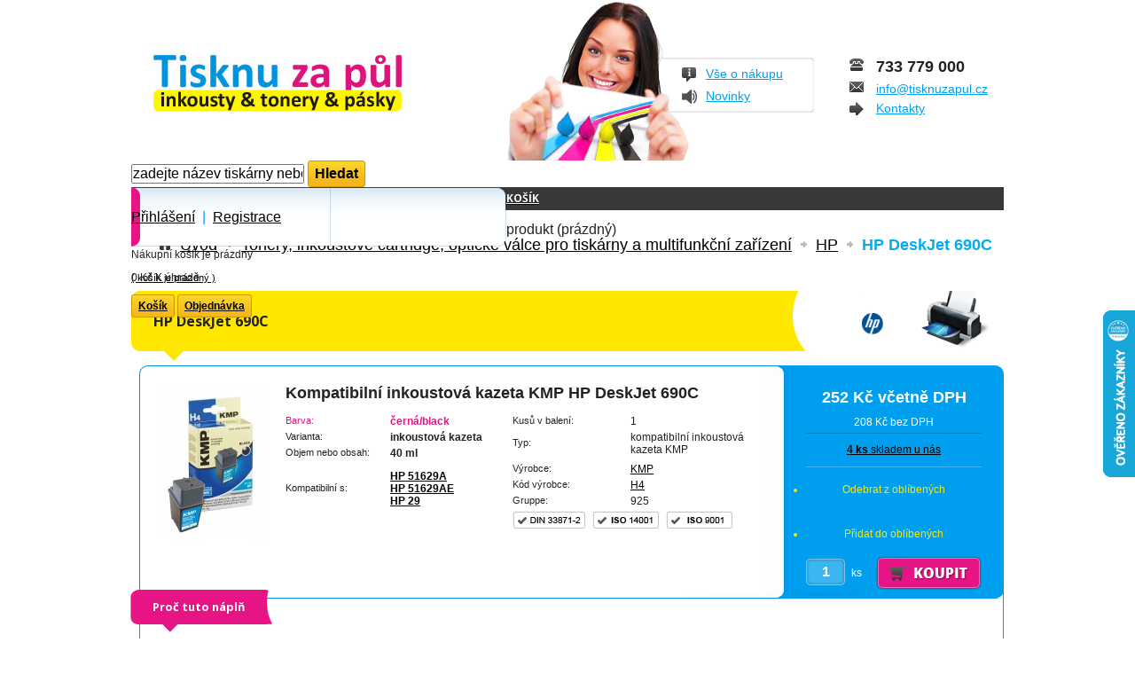

--- FILE ---
content_type: text/html; charset=utf-8
request_url: https://www.tisknuzapul.cz/tonery-cartridge/hp/3503-hp-deskjet-690c.html
body_size: 10051
content:

	

<!DOCTYPE html>
<html lang="cs">
<head>

    <meta charset="utf-8">

		<title>HP DeskJet 690C</title>
		<meta name="description" content="HP DeskJet 690C" />
		<meta name="keywords" content="DeskJet, 690C" />
		<meta http-equiv="Content-Type" content="application/xhtml+xml; charset=utf-8" />
		<meta http-equiv="content-language" content="cs" />
		<meta name="robots" content="index,follow" />
        <meta name="author" content="www.TisknuZaPůl.cz">
		<link rel="icon" type="image/vnd.microsoft.icon" href="/themes/default/img/favicon.ico?1761203145" />
		<link rel="shortcut icon" type="image/x-icon" href="/themes/default/img/favicon.ico?1761203145" />
		<script type="text/javascript">
			var baseDir = 'https://www.tisknuzapul.cz/';
			var baseUri = 'https://www.tisknuzapul.cz/';
			var static_token = '091618a4689e5ed5611219fc03603f00';
			var token = '091618a4689e5ed5611219fc03603f00';
			var priceDisplayPrecision = 0;
			var priceDisplayMethod = 0;
			var roundMode = 2;
		</script>

        <link href='//fonts.googleapis.com/css?family=Open+Sans:400,700&subset=latin,latin-ext' rel='stylesheet' type='text/css'>

		<link href="/themes/default/css/global.css?16" rel="stylesheet" type="text/css" media="all" />
		<link href="/themes/default/css/product.css?16" rel="stylesheet" type="text/css" media="all" />
		<link href="/js/jquery/plugins/fancybox/jquery.fancybox.css?16" rel="stylesheet" type="text/css" media="all" />
		<link href="/themes/default/css/bootstrap.min.css?16" rel="stylesheet" type="text/css" media="all" />
		<link href="/modules/blockcart/blockcart.css?16" rel="stylesheet" type="text/css" media="all" />
		<link href="/themes/default/css/modules/blockuserinfo/blockuserinfo.css?16" rel="stylesheet" type="text/css" media="all" />
		<link href="/modules/blockcms/blockcms.css?16" rel="stylesheet" type="text/css" media="all" />
		<link href="/themes/default/css/product_list.css?16" rel="stylesheet" type="text/css" media="all" />
		<link href="/themes/default/css/modules/blocksearch/blocksearch.css?16" rel="stylesheet" type="text/css" media="all" />
		<link href="/modules/favoriteproducts/favoriteproducts.css?16" rel="stylesheet" type="text/css" media="all" />
		<link href="/themes/default/css/modules/homefeatured/homefeatured.css?16" rel="stylesheet" type="text/css" media="all" />
		<link href="/themes/default/css/modules/footermodule/footermodule.css?16" rel="stylesheet" type="text/css" media="all" />
		<link href="/modules/mailalerts/mailalerts.css?16" rel="stylesheet" type="text/css" media="all" />
		<link href="/modules/unidelivery/views/css/front.css?16" rel="stylesheet" type="text/css" media="all" />
		<link href="/modules/unidelivery/views/css/jquery-slimModal.css?16" rel="stylesheet" type="text/css" media="all" />
		<link href="/modules/wncookiemanager/views/css/front_s1.css?ts=1673968317?16" rel="stylesheet" type="text/css" media="all" />
			<script type="text/javascript" src="/js/jquery/jquery-1.7.2.min.js?20"></script>
		<script type="text/javascript" src="/js/jquery/plugins/jquery.easing.js?20"></script>
		<script type="text/javascript" src="/js/tools.js?20"></script>
		<script type="text/javascript" src="/js/jquery/plugins/fancybox/jquery.fancybox.js?20"></script>
		<script type="text/javascript" src="/js/jquery/plugins/jquery.idTabs.js?20"></script>
		<script type="text/javascript" src="/js/jquery/plugins/jquery.scrollTo.js?20"></script>
		<script type="text/javascript" src="/js/jquery/plugins/jquery.serialScroll.js?20"></script>
		<script type="text/javascript" src="/themes/default/js/tools.js?20"></script>
		<script type="text/javascript" src="/themes/default/js/product.js?20"></script>
		<script type="text/javascript" src="/themes/default/js/bootstrap.min.js?20"></script>
		<script type="text/javascript" src="/modules/blockcart/ajax-cart.js?20"></script>
		<script type="text/javascript" src="/modules/blockuserinfo/blockuserinfo.js?20"></script>
		<script type="text/javascript" src="/modules/blocksearch/blocksearch.js?20"></script>
		<script type="text/javascript" src="/modules/favoriteproducts/favoriteproducts.js?20"></script>
		<script type="text/javascript" src="/modules/unidelivery/views/js/front.js?20"></script>
		<script type="text/javascript" src="/modules/unidelivery/views/js/jquery-slimModal.js?20"></script>
		<script type="text/javascript" src="/modules/wncookiemanager//views/js/front.js?ts=1673947072?20"></script>
			<script src="https://developers.google.com/maps/documentation/javascript/examples/markerclusterer/markerclusterer.js"></script>
                    <script async defer src="https://maps.googleapis.com/maps/api/js?key=AIzaSyD3z73caFiH__tl33SBGw5fHBjgxi8ENRs"></script>
		
	

</head>

	<body id="product" class=" ">
			
        <div id="fb-root"></div>
        
		<div id="page" class="container_9 clearfix">

			<!-- Header -->
			<div id="header" class="grid_9 alpha omega">

                <div id="top">



                    <div id="logo_wrap">

                        <a id="header_logo" href="https://www.tisknuzapul.cz/" title="TisknuZaPůl">
                            <img class="logo" src="/img/logo.jpg?1761203145" alt="TisknuZaPůl" />
                        </a>
                     
						</div>

                    <div id="onakupu">
                        <a href="https://www.tisknuzapul.cz/text/7-vse-o-nakupu" title="Vše o nákupu">Vše o nákupu</a><br />
                        <a href="https://www.facebook.com/KMP.Ckyne" title="Novinky" target="_blank">Novinky</a>
                    </div>

                    <div id="topinfo">
                        <img class="kmplogo" src="https://www.tisknuzapul.cz/themes/default/img/header_alt_logo.png" />
                        <ul class="nobull">
                            <li id="tel">733 779 000</li>
                            <li id="tel2"></li>
                            <li id="mail"><a href="mailto:info@tisknuzapul.cz">info@tisknuzapul.cz</a></li>
                            <li id="kontakt"><a href="https://www.tisknuzapul.cz/text/6-kontakty" title="Kontakty">Kontakty</a></li>
                        </ul>
<!-- <a href="https://www.tisknuzapul.cz/text/6-kontakty" title=""><img class="rescologo" src="https://www.tisknuzapul.cz/themes/default/img/logo_resco_print.png" alt="RESCO print spol. s r.o." /></a> -->
                    </div>

                </div>

				<div id="lista" class="grid_9 omega">
					<!-- block seach mobile -->
<!-- Block search module TOP -->
<div id="search_block_top">

    <form method="get" action="https://www.tisknuzapul.cz/vyhledavani" id="searchbox">
            <input type="hidden" name="controller" value="search" />
            <input type="hidden" name="orderby" value="position" />
            <input type="hidden" name="orderway" value="desc" />
            <input class="search_query" type="text" id="search_query_top" name="search_query" value="zadejte název tiskárny nebo označení náplně" defaultvalue="zadejte název tiskárny nebo označení náplně" autocomplete="off"/>
            <input type="submit" name="submit_search" value="Hledat" class="button" />
    </form>
</div>

<div id="search_result" style="display: none;"></div>



<script type="text/javascript">
    // <![CDATA[
        var searchUrl = 'https://www.tisknuzapul.cz/vyhledavani';
        var searchIdLang = '6';
    //]]>
</script>

<!-- /Block search module TOP -->
<!-- Block user information module HEADER -->

<div id="kosik">
    <div id="user">
                    <a href="https://www.tisknuzapul.cz/muj-ucet" title="Přihlášení">Přihlášení</a>
            <span>&nbsp;|&nbsp;</span>
            <a href="https://www.tisknuzapul.cz/autentifikace?create_account=1" title="Registrace">Registrace</a>
            </div>


    <div id="header_user">
        <div id="header_nav">
            <div id="shopping_cart">
                <a href="https://www.tisknuzapul.cz/objednavka" title="Váš nákupní košík">
                    <span class="ajax_cart_total bold hidden">
                                            </span>

                    <span class="small">
                        (
                        <span class="ajax_cart_quantity hidden">0</span>
                        <span class="ajax_cart_product_txt hidden">položka</span>
                        <span class="ajax_cart_product_txt_s hidden">položky</span>
                        <span class="ajax_cart_no_product">košík je prázdný</span>
                        )
                    </span>
                </a>



                

            </div>
        </div>
    </div>
</div>


<script type="text/javascript">

    $('#showcart').click(function()
    {
        $('#cartinfo').toggle();

        if ($(this).attr('src').indexOf('hover') == -1)
            $(this).attr('src', 'https://www.tisknuzapul.cz/themes/default/img/resco/showcart_hover.png');
        else
            $(this).attr('src', 'https://www.tisknuzapul.cz/themes/default/img/resco/showcart.png');
    });
</script>




<!-- /Block user information module HEADER -->




<script type="text/javascript">
var CUSTOMIZE_TEXTFIELD = 1;
var customizationIdMessage = 'Přizpůsobení č.';
var removingLinkText = 'odstranit tento produkt z košíku';
var freeShippingTranslation = 'Doručení zdarma!';
var freeProductTranslation = 'Zdarma!';
var delete_txt = 'Smazat';
var img_dir = 'https://www.tisknuzapul.cz/themes/default/img/';
</script>

<!-- MODULE Block cart -->
<div id="cart_block" class="block exclusive">
	<h4>
		<a href="https://www.tisknuzapul.cz/objednavka">Košík</a>
				<span id="block_cart_expand" class="hidden">&nbsp;</span>
		<span id="block_cart_collapse" >&nbsp;</span>
			</h4>
	<div class="block_content">
	<!-- block summary -->
	<div id="cart_block_summary" class="collapsed">
		<span class="ajax_cart_quantity" style="display:none;">0</span>
		<span class="ajax_cart_product_txt_s" style="display:none">zboží</span>
		<span class="ajax_cart_product_txt" >produkt</span>
		<span class="ajax_cart_total" style="display:none">
					</span>
		<span class="ajax_cart_no_product" >(prázdný)</span>
	</div>
	<!-- block list of products -->
	<div id="cart_block_list" class="expanded">
			<p  id="cart_block_no_products">Nákupní košík je prázdny</p>
			
		<p id="cart-prices">
            
									<span id="cart_block_total" class="price ajax_block_cart_total">0 Kč</span>
			<span>K úhradě</span>
		</p>
				<p id="cart-buttons">
			<a href="https://www.tisknuzapul.cz/objednavka" class="button_small" title="Košík">Košík</a>			<a href="https://www.tisknuzapul.cz/objednavka" id="button_order_cart" class="exclusive" title="Objednávka"><span></span>Objednávka</a>
		</p>
	</div>
	</div>
</div>
<!-- /MODULE Block cart -->


				</div>
			</div>

			<div id="columns" class="grid_9 alpha omega clearfix">
                

				<!-- Center -->
				<div id="center_column" class=" grid_9">
	

<!-- JEDNOTLIVÉ KÓDY PRO EXTERNÍ SLUŽBY -->






<!-- KONEC JEDNOTLIVÉ KÓDY PRO EXTERNÍ SLUŽBY -->
	

<script type="text/javascript">
// <![CDATA[

// PrestaShop internal settings
var currencySign = 'Kč';
var currencyRate = '1';
var currencyFormat = '2';
var currencyBlank = '1';
var taxRate = 21;
var jqZoomEnabled = false;

//JS Hook
var oosHookJsCodeFunctions = new Array();

// Parameters
var id_product = '3503';
var productHasAttributes = false;
var quantitiesDisplayAllowed = true;
var quantityAvailable = 0;
var allowBuyWhenOutOfStock = true;
var availableNowValue = '';
var availableLaterValue = 'do 48 hodin';
var productPriceTaxExcluded = 208 - 0.000000;
var reduction_percent = 0;
var reduction_price = 0;
var specific_price = 0;
var product_specific_price = new Array();
	product_specific_price['0'] = '';
var specific_currency = false;
var group_reduction = '1';
var default_eco_tax = 0.000000;
var ecotaxTax_rate = 0;
var currentDate = '2026-01-19 17:23:39';
var maxQuantityToAllowDisplayOfLastQuantityMessage = 1;
var noTaxForThisProduct = false;
var displayPrice = 0;
var productReference = 'H4';
var productAvailableForOrder = '1';
var productShowPrice = '1';
var productUnitPriceRatio = '0.000000';
var idDefaultImage = 44084;
var stock_management = 1;
		
var productPriceWithoutRedution = '251.68';
var productPrice = '251.68';

// Customizable field
var img_ps_dir = 'https://www.tisknuzapul.cz/img/';
var customizationFields = new Array();
		customizationFields[0] = new Array();
	customizationFields[0][0] = 'img0';
	customizationFields[0][1] = 0;

// Images
var img_prod_dir = 'https://www.tisknuzapul.cz/img/p/';
var combinationImages = new Array();


combinationImages[0] = new Array();
			combinationImages[0][0] = 44084;
	
// Translations
var doesntExist = 'Pro tento produkt tato kombinace neexistuje. Vyberte si jinou.';
var doesntExistNoMore = 'Tento produkt již není na skladě';
var doesntExistNoMoreBut = 's těmito vlastnostmi, ale je k dispozici v jiném provedení';
var uploading_in_progress = 'Probíhá nahrávání, čekejte...';
var fieldRequired = 'Vyplňte všechny požadované pole, pak uložte vlastní nastavení.';

	// Combinations attributes informations
	var attributesCombinations = new Array();
	//]]>
</script>


<!-- Breadcrumb -->
<div class="breadcrumb clearfix">
	<a class="home" href="https://www.tisknuzapul.cz/" title="zpět na hlavní stránku">Úvod</a>
			<span class="navigation-pipe" >&gt;</span>
					<a href="https://www.tisknuzapul.cz/11-tonery-cartridge" title="Tonery, inkoustov&eacute; cartridge, optick&eacute; v&aacute;lce pro tisk&aacute;rny a multifunkčn&iacute; zař&iacute;zen&iacute;">Tonery, inkoustov&eacute; cartridge, optick&eacute; v&aacute;lce pro tisk&aacute;rny a multifunkčn&iacute; zař&iacute;zen&iacute;</a><span class="navigation-pipe">></span><a href="https://www.tisknuzapul.cz/tonery-cartridge/18-hp" title="HP">HP</a><span class="navigation-pipe">></span>HP DeskJet 690C
			</div>
<!-- /Breadcrumb -->

<div class="detail-nadpis">
            <img src="/c/18-category/hp.jpg" alt="HP" class="fr" />
        <h1>HP DeskJet 690C</h1>
</div>











	
	
<div class="detail">

            <div class="detail-head"></div>
    
    <div class="detail-cnt">

        <div id="image-block">
                    <a class="product_image thickbox" href="https://www.tisknuzapul.cz/3503-44084-thickbox/hp-deskjet-690c.jpg">
                
                    <img src="https://www.tisknuzapul.cz/3503-44084-large/hp-deskjet-690c.jpg"  title="HP DeskJet 690C" alt="HP DeskJet 690C"  id="bigpic" width="115" height="180" />
                
            </a>
                 </div>

        <table class="detail-info">
            <tr>
                <td colspan="4"><h2>Kompatibilní inkoustová kazeta KMP HP DeskJet 690C</h2></td>
            </tr>

            <tr>
                <td colspan="4">
                    <p></p>
                </td>
            </tr>

            <tr>
                <td colspan="4">
                                                                                                                                        </td>
            </tr>

            <tr>
                <td colspan="2" class="big1">
                    <table>
                        <tr>
                            <td class="s10 color">Barva:</td>
                            <td class="color"><b>černá/black</b></td>
                        </tr>

                        <tr>
                            <td class="s10">Varianta:</td>
                            <td><b>inkoustová kazeta</b></td>
                        </tr>

                        <tr>
                            <td class="s10">Objem nebo obsah:</td>
                            <td><b>40 ml</b></td>
                        </tr>
                        <tr>
                            <td class="s10"></td>
                            <td><b></b></td>
                        </tr>

                        <tr>
                            <td class="s10"></td>
                            <td><b></b></td>
                        </tr>

                                                    <tr>
                                <td class="s10">Kompatibilní s:</td>
                                <td>
                                                                            <strong><a href="https://www.tisknuzapul.cz/tonery-cartridge/hp/3493-hp-51629a.html">HP 51629A</a></strong><br />
                                                                            <strong><a href="https://www.tisknuzapul.cz/tonery-cartridge/hp/3494-hp-51629ae.html">HP 51629AE</a></strong><br />
                                                                            <strong><a href="https://www.tisknuzapul.cz/tonery-cartridge/hp/3495-hp-29.html">HP 29</a></strong><br />
                                                                    </td>
                            </tr>
                        
                        

                    </table>
                </td>
                <td colspan="2" class="big2">
                    <table>
                        <tr>
                            <td class="s10">Kusů v balení:</td>
                            <td>1</td>
                        </tr>

                        <tr>
                            <td class="s10">Typ:</td>
                            <td>kompatibilní inkoustová kazeta KMP</td>
                        </tr>

                        <tr>
                            <td class="s10"></td>
                            <td></td>
                        </tr>
                        <tr>
                            <td class="s10">Výrobce:</td>
                            <td><a class="iframe" href="https://www.tisknuzapul.cz/text/8-kmp-burotechnik?&content_only=1">KMP</td>
                        </tr>

                        <tr>
                            <td class="s10">Kód výrobce:</td>
                            <td>
                                                                    <a href="https://www.tisknuzapul.cz/tonery-cartridge/3492-h4-inkoustova-kazeta-kompatibilni-inkoustova-kazeta-kmp.html">H4</a>
                                                            </td>
                        </tr>

                                                    <tr>
                                <td class="s10">Gruppe:</td>
                                <td>925</td>
                            </tr>
                        
                        <tr>
                            <td colspan="2">
                                                                                        <a href="#" rel="popover" data-content="Absolutní kvalita inkoustové cartridge garantována normou DIN 33871-2." data-original-title="DIN 33871-2"><img src="https://www.tisknuzapul.cz/themes/default/img/resco/ico_din_33871_2.png" class="detail-label" alt="DIN 33871 2"/></a>
                                                                                        <a href="#" rel="popover" data-content="S tímto výrobkem si můžete být jisti, že nadměrně nezatěžujete životní prostředí. Certifikát prokazuje, že výrobce splňuje požadavky pro systémy environmentálního managementu v rámci politiky životního prostředí." data-original-title="ISO 14001 2004"><img src="https://www.tisknuzapul.cz/themes/default/img/resco/ico_iso_14001.png" class="detail-label" alt="ISO 14001 2004"/></a>
                                                                                        <a href="#" rel="popover" data-content="Díky splnění této normy se můžete spolehnout na konzistentní kvalitu všech výrobků, protože výrobce splnil certifikaci normy pro systém řízení kvality." data-original-title="ISO 9001 2008"><img src="https://www.tisknuzapul.cz/themes/default/img/resco/ico_iso_9001.png" class="detail-label" alt="ISO 9001 2008"/></a>
                                                        </td>
                        </tr>
                    </table>
                </td>
            </tr>




        </table>


                                    
        <div class="detail-side">
            <div class="price">252 Kč včetně DPH</div>
            <div class="price_wt">208 Kč bez DPH</div>


<!--
            <div class="skladem">
                <a class="iframe" href="https://www.tisknuzapul.cz/text/111-nase-sklady?&content_only=1">
                                            <b>do 48 hodin</b>
                                        na skladu Praha
                </a>
            </div>
-->

            <div class="skladem">
                <a class="iframe" href="https://www.tisknuzapul.cz/text/111-nase-sklady?&content_only=1">
                                            <b>4 ks</b>
                                        skladem u nás
                </a>
            </div>

            
            <div class="addfav passive">
                <ul class="favoriteproducts">
                
                
                    <li class="favoriteproducts_block_extra_added">
                    Odebrat z oblíbených
                    </li>
                    <li class="favoriteproducts_block_extra_removed">
                    Přidat do oblíbených
                    </li>
                </ul>
            </div>



            
            <div class="amount">
                <form class="buy_block" action="https://www.tisknuzapul.cz/kosik" method="post" class="clearfix">

                    <p class="hidden">
                        <input type="hidden" name="token" value="091618a4689e5ed5611219fc03603f00" />
                        <input type="hidden" name="id_product" value="3503" class="product_page_product_id" />
                        <input type="hidden" name="add" value="1" />
                        <input type="hidden" name="id_product_attribute" id="idCombination" value="" />
                    </p>

                    <div class="fl">
                        <input type="text" name="qty" class="quantity_wanted amount-input" value="1" size="2" maxlength="3"  />
                        <span class="w">&nbsp;ks&nbsp;</span>
                    </div>


                                            <p class="add_to_cart fr">
                            <input type="submit" class="amount-submit" name="Submit" value="Přidat do košíku" />
                        </p>
                    

                </form>
            </div>
        </div>

        <div class="cb"></div>
    </div>


    
            
        <div class="cnt2 why-this">
            <div class="heading2">
                <div class="hc">
                    <h2 class="hh2">Proč tuto náplň</h2>
                    <div class="hh2a"></div>
                </div>
                <div class="down"></div>
            </div>
            <div class="contentbox2 w14 clearfix">
                <div class="one_fourth">
                    <b>Šetří životní prostředí</b>
                    <p>
                        Vnější plastová schránka této inkoustové cartridge je vyrobena z dříve použité originální cartridge. Došlo tak k významné úspoře tvorby odpadů a maximální úspoře přírodních zdrojů.
                        <a href="#" rel="popover" data-w="500"
                           data-content=
						   "<p>Při výrobě této cartridge došlo k využití prázdné originální inkoustové cartridge, z které byl použit celý vnější plastový obal.</p>
						   <p>&nbsp;</p>
						   <p>Každá renovovaná inkoustová cartridge <strong>přináší úsporu zhruba 90 gramů odpadu</strong> a současně <strong>znamená i úsporu přírodních surovin pro výrobu plastového obalu</strong>, bez jakéhokoliv dopadu na kvalitu vyrobené cartridge.</p>"
                           data-original-title="Šetří životní prostředí">více</a>
                    </p>
                </div>
                <div class="one_fourth">
                    <b>Zdravotně nezávadná</b>
                    <p>
                        Tato inkoustová cartridge nepředstavuje zvýšená zdravotní rizika při tisku ani během manipulace s výsledným tiskem.
                        <a href="#" rel="popover" data-w="500"
                           data-content=
						   "<p>Inkoust používaný k tisku obsahuje řadu látek, které mohou představovat zvýšená zdravotní rizika.</p>
						   <p>&nbsp;</p>
						   <p>Proto je nezbytně nutné, aby při tisknu nedocházelo k odpařování nebezpečných látek do okolí a zároveň, aby výsledný tisk na papíru dokonale zaschl a nedocházelo k podráždění pokožky při manipulaci s tiskem ani k přenosu zdraví rizikovým látek z prstů manipulujících s tiskem do trávicího ústrojí.</p>
						   <p>&nbsp;</p>
						   <p>Inkoust, který poskytuje obdobný výsledek tisku, je možné vyrábět s využitím různých kombinací chemických látek.</p>
						   <p>&nbsp;</p>
						   <p>Při výrobě tohoto inkoustu je jako rozhodující faktor složení minimalizace zdravotních rizik.</p>
						   <p>&nbsp;</p>
						   <p><strong>Místo zdravotně velmi rizikových typů emulgátorů obsahují inkoustové cartridge KMP Triethanolamin (TEA), který se používá i pro medicínské a kosmetické využití.</strong></p>
						   <p>&nbsp;</p>
						   <p>Vyšší cena inkoustů KMP je způsobena používáním pouze takových látek, které nepředstavují zvýšená zdravotní rizika.</p>"
                           data-original-title="Zdravotně nezávadná">více</a>
                    </p>
                </div>
                <div class="one_fourth">
                    <b>Neporušuje patenty ani průmyslové vzory</b>
                    <p>
                        Tato inkoustová cartridge neporušuje patentovou ochranu ani průmyslové vzory originálního výrobce a nevystavuje tak kupující rizikům spojeným s porušením duševního vlastnictví třetích stran.
                        <a href="#" rel="popover" data-w="500" data-placement="left"
                           data-content=
						   "<p>Originální výrobci inkoustových cartridgí chrání funkčnost cartridge řadou patentů. Pokud je inkoustová cartridge kopií originální inkoustové cartridge, jsou kopírovány i patenty chráněné části a inkoustová cartridge je pak považována za padělek.</p>
						   <p>&nbsp;</p>
						   <p>Odpovědnost za porušení patentů nese celý distribuční řetězec, včetně kupujících, kteří inkoustovou cartridge použijí ke své podnikatelské činnosti.</p>
						   <p>&nbsp;</p>
						   <p>Jedinou výjimku z odpovědnosti má spotřebitel, fyzická osoba, která cartridge použije ke své soukromé činnosti.</p>
						   <p>&nbsp;</p>
						   <p><strong>Inkoustová cartridge KMP využívá patenty chráněné části přímo z originální inkoustové náplně a nevyrábí klon těchto originálních částí.</strong></p>
						   <p>&nbsp;</p>
						   <p><strong>Nedochází k zásahu do patentového práva. Vyrobit novou inkoustovou cartridge obsahující tiskovou hlavu bez porušení patentové ochrany je z technického hlediska prakticky nemožné.</strong></p>
						   <p>&nbsp;</p>
						   <p>Kromě patentové ochrany umísťují originální výrobci na inkoustové cartridge i různé označení, které je chráněno průmyslovými vzory.</p>
						   <p>&nbsp;</p>
						   <p>Z inkoustových cartridgí KMP jsou průmyslové vzory originálních výrobců pečlivě odstraněny, nedochází k zásahu do průmyslových vzorů originálních výrobců.</p>"
                           data-original-title="Neporušuje patenty ani průmyslové vzory">více</a>
                    </p>
                </div>
                <div class="one_fourth">
                    <b>Vytiskne maximální množství stránek</b>
                    <p>
                        Tato inkoustová cartridge v porovnání s originální inkoustovou cartridgí vytiskne stejné množství stránek v plně srovnatelné kvalitě tisku.
                        <a href="#" rel="popover" data-w="500" data-placement="left"
                           data-content=
						   "<p>Inkoustové cartridge KMP jsou plněny stejným množstvím inkoustu, jako originální cartridge.</p>
						   <p>&nbsp;</p>
						   <p>Inkoustová cartridge KMP tak vytiskne stejné množství stránek jako originální inkoustová cartridge, <strong>kvalita výsledného tisku je plně srovnatelná s kvalitou tisku originální inkoustové cartridge</strong>.</p>"
                           data-original-title="Vytiskne maximální množství stránek">více</a>
                    </p>
                </div>
                <div class="clearfix"></div>
            </div>
            <div class="detail-bottom2"></div>
        </div>

    

        

             
    
</div>




    



    <div class="content">
    <div class="contentbox">
        <div class="trounded"></div>
        <div class="cnt">
            <div class="heading">
                <div class="hc">
                    <h1 class="hh2s">S tímto zbožím zákazníci také kupují</h1>
                    <div class="hh2a"></div>
                </div>
                <div class="down"></div>
            </div>

            <div class="inner">


        <div class="clearfix">
                            <div class="box3a boxm">
                    <a class="title" href="https://www.tisknuzapul.cz/fotograficke-papiry/samolepici-etikety/35550-samolepici-etikety-pro-laserove-a-inkoustove-tiskarny-210-x-148-mm.html">
                        <img src="https://www.tisknuzapul.cz/35550-78555-home/samolepici-etikety-pro-laserove-a-inkoustove-tiskarny-210-x-148-mm.jpg" class="fl" alt="Zboží" />
                    </a>
                    <a href="https://www.tisknuzapul.cz/fotograficke-papiry/samolepici-etikety/35550-samolepici-etikety-pro-laserove-a-inkoustove-tiskarny-210-x-148-mm.html">Samolepící etikety pro laserové a inkoustové tiskárny 210 x 148 mm</a><br /><br />
                    <span><b>299 Kč vč. DPH</b></span><br />
                    <span class="s10">247 Kč bez DPH</span><br />
                    <span class="s10">1 ks skladem (Praha)</span><br /><br />
                    
                    <a class="ajax_add_to_cart_button amount-submit-small" href="https://www.tisknuzapul.cz/kosik?add%26id_product%3D35550%26token%3D091618a4689e5ed5611219fc03603f00=">Koupit</a>
                    
                </div>

                            <div class="box3a boxm">
                    <a class="title" href="https://www.tisknuzapul.cz/fotograficke-papiry/samolepici-etikety/36936-samolepici-etikety-pro-laserove-a-inkoustove-tiskarny-kolecko-prumer-40-mm.html">
                        <img src="https://www.tisknuzapul.cz/36936-79998-home/samolepici-etikety-pro-laserove-a-inkoustove-tiskarny-kolecko-prumer-40-mm.jpg" class="fl" alt="Zboží" />
                    </a>
                    <a href="https://www.tisknuzapul.cz/fotograficke-papiry/samolepici-etikety/36936-samolepici-etikety-pro-laserove-a-inkoustove-tiskarny-kolecko-prumer-40-mm.html">Samolepící etikety pro laserové a inkoustové tiskárny kolečko průměr 40 mm</a><br /><br />
                    <span><b>299 Kč vč. DPH</b></span><br />
                    <span class="s10">247 Kč bez DPH</span><br />
                    <span class="s10">1 ks skladem (Praha)</span><br /><br />
                    
                    <a class="ajax_add_to_cart_button amount-submit-small" href="https://www.tisknuzapul.cz/kosik?add%26id_product%3D36936%26token%3D091618a4689e5ed5611219fc03603f00=">Koupit</a>
                    
                </div>

                            <div class="box3a ">
                    <a class="title" href="https://www.tisknuzapul.cz/fotograficke-papiry/samolepici-etikety/35542-samolepici-etikety-pro-laserove-a-inkoustove-tiskarny-105-x-70-mm.html">
                        <img src="https://www.tisknuzapul.cz/35542-78547-home/samolepici-etikety-pro-laserove-a-inkoustove-tiskarny-105-x-70-mm.jpg" class="fl" alt="Zboží" />
                    </a>
                    <a href="https://www.tisknuzapul.cz/fotograficke-papiry/samolepici-etikety/35542-samolepici-etikety-pro-laserove-a-inkoustove-tiskarny-105-x-70-mm.html">Samolepící etikety pro laserové a inkoustové tiskárny 105 x 70 mm</a><br /><br />
                    <span><b>299 Kč vč. DPH</b></span><br />
                    <span class="s10">247 Kč bez DPH</span><br />
                    <span class="s10">0 ks skladem (Praha)</span><br /><br />
                    
                    <a class="ajax_add_to_cart_button amount-submit-small" href="https://www.tisknuzapul.cz/kosik?add%26id_product%3D35542%26token%3D091618a4689e5ed5611219fc03603f00=">Koupit</a>
                    
                </div>

                    </div>

    </div>

</div>
</div>

<div class="brounded"></div>
</div>








<!-- obrazek doprava -->
<div class="doprava_obrazek">
<a class="iframe" href="../../text/11-zpusoby-a-ceny-dodani?&amp;content_only=1">
<img src="../../themes/default/img/resco/doprava/prouzek_doprava.png" />
</a>
</div>


	
						</div>

<!-- Right -->
                

			</div>

<!-- Footer -->
			<div id="footer" class="grid_9 alpha omega clearfix">
				    <div id="proc-unas" class="clearfix">
        <div id="proc-unas-head"></div>

        <div id="proc-unas-cnt" class="clearfix">
            <h4>Proč nakupovat právě u nás</h4>

            <ul class="fl ul3">
                                        
                                            <li>
                                                            <a href="https://www.tisknuzapul.cz/text/11-zpusoby-a-ceny-dodani">Rychlá a levná doprava</a>
                                                        <p>
                                Osobní odběr v síti <strong>Zásilkovna.</strong>.<br />
Zboží dodáme <strong>do 24 hodin</strong>.
                            </p>
                        </li>
                                                
                                            <li>
                                                            <a href="https://www.tisknuzapul.cz/text/11-zpusoby-a-ceny-dodani">Různé způsoby plateb</a>
                                                        <p>
                                Dobírka, bankovní převod, GoPay (platba kartou, ePlatby RB, Moje platba KB, mPeníze mBank, Fio banka).<br />
                            </p>
                        </li>
                                                </ul><ul class="fl ul3">
                                            <li>
                                                            <a href="https://www.tisknuzapul.cz/text/6-kontakty">Vlastní sklad v Praze</a>
                                                        <p>
                                Každá položka, u níž je uvedeno skladem, je skutečně skladem.
                            </p>
                        </li>
                                                
                                            <li>
                                                            <span class="aslink">Kvalitní balící materiál</span>
                                                        <p>
                                Dbáme na kvalitu zabalení, zboží se tak při přepravě nepoškodí.
                            </p>
                        </li>
                                                </ul><ul class="fl ul3">
                                            <li>
                                                            <span class="aslink">Vlastní, vysoce obrátkový sklad</span>
                                                        <p>
                                <strong>Jsme jeden z největších prodejců inkoustových cartridgí a barvících pásek v České republice.</strong><br /><br />

Proto můžeme držet vysoké skladové zásoby, a přesto prodávat inkoustové cartridge a pásky, u kterých nehrozí nebezpečí zaschnutí díky neúměrně dlouhé skladovací době.
                            </p>
                        </li>
                                            </ul>

            <br class="clearfix" />

            
            <br class="clearfix" />

        </div>

        <div id="proc-unas-bottom"></div>
    </div>
<form class="wncookie-container" action="" method="POST">
    <div class="wncookie-popup">
        <span class="wncookie-close"></span>
        <p class="wntitle">Aby web fungoval jak má (souhlas s cookies)</p>
        <p>Pro co nejlepší zážitek z nakupování - aby fungovalo vyhledávání, abychom si pamatovali co máte v košíku, abychom vás neobtěžovali nesouvisející reklamou a aby jste se nemuseli pokaždé přihlašovat.</p>
        <p>Proto od Vás potřebujeme souhlas se zpracováním souborů cookies, tj. malých souborů, které se dočasně ukládají ve vašem prohlížeči. Děkujeme, že nám ho dáte a pomůžete nám web zlepšovat. Budeme se k vašim datům chovat slušně.</p>
        <section class="btn-area">
            <span class="wncookie-more">podrobné nastavení</span>
            <span class="wncookie-submit">Přijmout vše</span>
        </section>
        <section class="wncookie-details">
            <span class="wntitle2">Jednotlivé souhlasy</span>
            <section class="wncookie-detail">
                <span class="wnbase">
                    <span>
                        <b>Technické</b> - aby naše stránky fungovaly, přihlášení, košík
                    </span>
                    <span class="text-green">Vždy aktivní</span>
                </span>
            </section>
            <section class="wncookie-detail">
                <span class="wnbase">
                    <span>
                        <b>Statistické</b> - abychom věděli co na webu děláte a co zlepšit
                    </span>
                    <span class="wncookie-switch">
                        <input type="checkbox" name="wnc[statistic]" value="1" checked="checked">
                        <i></i>
                    </span>
                </span>
            </section>
            
            <section class="wncookie-detail">
                <span class="wnbase">
                    <span>
                        <b>Marketingové</b> - abychom vás neobtěžovali nerelevantní reklamou
                    </span>

                    <span class="wncookie-switch">
                        <input type="checkbox" name="wnc[marketing]" value="1" checked="checked">
                        <i></i>
                    </span>
                </span>
            </section>
            <section class="btn-area">
                <span class="wncookie-submit-less">Potvrdit výběr</span>
                <span class="wncookie-submit">Přijmout vše</span>
            </section>
        </section>
    </div>
    <button type="submit" name="wncSubmitAll" class="hidden"></button>
    <button type="submit" name="wncSubmit" class="hidden"></button>
</form>
							</div>

        <div id="foot" class="grid_9 alpha omega clearfix">

                            <div class="bottomFooterText">
                    <p></p>
                </div>
            
            Copyright KMP Bürotechnik, s.r.o., 2025 - 2026 |
            <a href="https://www.tisknuzapul.cz/text/2-zasady-ochrany-osobnich-udaju-a-cookies-a-cookies" title="Zásady ochrany osobních údajů a cookies">Zásady ochrany osobních údajů a cookies</a> |
            <a href="https://www.tisknuzapul.cz/text/3-obchodni-podminky" title="Obchodní podmínky">Obchodní podmínky</a> |
            <a href="https://www.tisknuzapul.cz/text/6-kontakty" title="Kontakt">Kontakt</a> |
                            <a href="javascript:void(0)" class="openWnCookie">Nastavení souborů cookies</a>
            
        </div>

        <script type="text/javascript">
            //<![CDATA[
            
            var _hwq = _hwq || [];
            _hwq.push(['setKey', '0A4C4D698EEA4B4EC93F6225B09DB957']);_hwq.push(['setTopPos', '285']);_hwq.push(['showWidget', '22']);(function() {
                var ho = document.createElement('script'); ho.type = 'text/javascript'; ho.async = true;
                ho.src = ('https:' == document.location.protocol ? 'https://ssl' : 'http://www') + '.heureka.cz/direct/i/gjs.php?n=wdgt&sak=0A4C4D698EEA4B4EC93F6225B09DB957';
                var s = document.getElementsByTagName('script')[0]; s.parentNode.insertBefore(ho, s);
            })();
            
            //]]>
        </script>


		</div>
		
		


        
        <script type="text/javascript">
            var google_tag_params = {

                                    ecomm_prodid: '3503',
                    ecomm_totalvalue: 252,
                    ecomm_pagetype: 'product',
                
            };

        </script>
        <script type="text/javascript">
            /* <![CDATA[ */
            var google_conversion_id = 979961006;
            var google_custom_params = window.google_tag_params;
            var google_remarketing_only = true;
            /* ]]> */
        </script>
                </script>
        
		
	
	
	</body>
</html>



--- FILE ---
content_type: text/css
request_url: https://www.tisknuzapul.cz/themes/default/css/global.css?16
body_size: 13633
content:
/* ##################################################################################################
	PRESTASHOP CSS
################################################################################################## */

@import url("grid_prestashop.css");

/* ****************************************************************************
		reset
**************************************************************************** */
html{color:#000;background:#FFF;}
body,div,dl,dt,dd,ul,ol,li,h1,h2,h3,h4,h5,h6,pre,code,form,fieldset,legend,input,button,textarea,p,blockquote,th,td{margin:0;padding:0}
table{border-collapse:collapse;border-spacing:0}
fieldset,img{border:0}
address,caption,cite,code,dfn,em,th,var,optgroup{font-style:inherit;font-weight:inherit}
del,ins{text-decoration:none}
caption,th{text-align:left}
h1,h2,h3,h4,h5,h6{font-size:100%}
q:before,q:after{content:''}
abbr,acronym{border:0;font-variant:normal}
sup{vertical-align:baseline}
sub{vertical-align:baseline}
legend{color:#000}
input,button,textarea,select,optgroup,option{font-family:inherit;font-size:inherit;font-style:inherit;font-weight:inherit}
input,button,textarea,select{font-size:100%}

input:focus{outline:none}

.bold {font-weight: bold;}
.small {font-size: 70%;}

.fl{float:left}
.fr{float:right}
.cb{clear:both}
.nobull{list-style:none}
.arrlist{list-style-image:url(../img/resco/arrow.png);margin-left:15px;}
.small{font-size:70%}
.bold{font-weight:bold}
.rfc{float:right;background:url(../img/resco/rfcico.png) no-repeat center center;width:24px;height:28px;display:block}
.ititle{float:left;display:block;height:28px}
.rsc{color:#e61484}
.ar{text-align:right}

p{font-size:12px;margin:1em 0}

a {cursor:pointer}

.clearfix:before,
.clearfix:after {
	content: ".";
	display: block;
	height: 0;
	overflow: hidden
}
.clearfix:after {clear: both}
.clearfix {zoom: 1}


/* ************************************************************************************************
		struture
************************************************************************************************ */
#page {}
	#header {z-index:10}
	#columns {z-index:1}
		#left_column {}
		#center_column {}
		#right_column {}
	#footer {}


/* ************************************************************************************************
		generic style
************************************************************************************************ */
body{
    font: 1em/1.2 Arial, sans-serif;
	color: #222;
	background: #fff
}

/* positionnement ****************************************************************************** */
.hidden {display:none}
.f_right {float:right}
p.center {text-align:center}
.clearBoth {clear:both}

/* title *************************************************************************************** */

h2, h3, h4 {
    font-family: "Open Sans", Arial, sans-serif;
}

h2 {
    font-family: "Open Sans", Arial, sans-serif;
    font-weight: bold;
}

h3 {
    font-weight: bold;
    margin-bottom: 1em;
    color: #e61484;
}

h4 {
    color: #009eef;
    font-weight: bold;
    margin-bottom: 1em;
}

input:focus {
    outline: none
}

a img {
    border: 0
}

textarea {
    overflow: auto;
}

.upp {
    text-transform: uppercase
}

.w12 {
    font-size: 12px
}

.w14 {
    font-size: 14px
}

.w18 {
    font-size: 18px
}

.w16 {
    font-size: 16px
}

.cnt h3, .kosik-cnt h3, .account_creation h3 {
    font-size: 18px;
}

.content{width:974px;margin-left:10px;}
.trounded{width:100%;background:url(../img/resco/rtop.png) no-repeat;height:10px;padding:0}
.brounded{width:100%;background:url(../img/resco/rbottom.png) no-repeat;height:10px}
.brounded-side{width:100%;background:url(../img/resco/rbottom-side.png) no-repeat;height:10px}
.cnt{padding:0 1px;background:url(../img/resco/cbg.png) repeat-y;}
.contentbox{-margin-top:25px}
.inner{padding:25px;clear:both}
.innerpart{padding:25px;width:588px;float:left;margin-left:1px}
.side{width:282px;float:right;background:#f8fbfd;padding:25px;border-left:1px solid #e6f0f7}
.content li{padding:10px 0}


.heading {position:relative;color:white;padding-top:35px;}
.heading .hc{position:absolute;left:-10px;height:48px;top:0}
.heading .hh2{height:48px;background:url(../img/resco/hleft.png) #009eef no-repeat;line-height:48px;padding-left:25px;float:left;padding-right:25px;font-size:16px;padding-top:0}
.heading .hh2s{height:48px;background:url(../img/resco/hleft.png) #009eef no-repeat;line-height:48px;padding-left:25px;float:left;padding-right:25px;font-size:14px;padding-top:0}
.heading h1.hh2{font-size:20px}
.heading .hh2a{height:48px;width:8px;background:url(../img/resco/hh2a.png) no-repeat;float:left;font-size:14px;}
.heading .down{background:url(../img/resco/down.png) no-repeat 25px bottom;height:11px;margin-left:1px;border-top:1px solid #b8d5ea;height:23px}
.heading-side{background:url(../img/resco/csbg.png) no-repeat -1px 0}



.hide-left-column #left_column {display:none}
.hide-left-column #center_column {width:757px}

/* text **************************************************************************************** */


.warning {
	margin: 5px 15px 10px 25px;
	padding:10px;
	border:1px solid #e6db55;
	font-size:13px;
	background:#ffffe0;
}
.success {
    margin: 5px 15px 10px 25px;
	padding:10px;
	border:1px solid #5cff74;
	font-size:13px;
	background: #d3ffab
}
.error {
    margin: 5px 15px 10px 25px;
	padding:10px;
	border:1px solid #990000;
	font-size:13px;
	background:#ffcccc
}
.error ol {margin-left:20px}
.error p.lnk {
	margin-top:0px;
	padding:0;
	font-size:11px
}

.error p, .success p, .warning p {
    margin: 0;
    padding: 0;
}

.error li, .success li, .warning li {
    margin: 0;
    padding: 0;
    line-height: 20px;
    font-size: 15px;
}

.error p, .success p, .warning p {
    line-height: 20px;
    font-size: 15px;
}


.required {color:#990000}

/* link **************************************************************************************** */
a, a:active, a:visited {
	color:#000;
	text-decoration: underline;
	outline: medium none;
}

a:hover {
    text-decoration: underline;
    color: #009EEF;
}

/*buttons ************************************************************************************** */
input.button_mini, input.button_small, input.button, input.button_large,
input.button_mini_disabled, input.button_small_disabled, input.button_disabled, input.button_large_disabled,
input.exclusive_mini, input.exclusive_small, input.exclusive, input.exclusive_large,
input.exclusive_mini_disabled, input.exclusive_small_disabled, input.exclusive_disabled, input.exclusive_large_disabled,
a.button_mini, a.button_small, a.button, a.button_large,
a.exclusive_mini, a.exclusive_small, a.exclusive, a.exclusive_large,
span.button_mini, span.button_small, span.button, span.button_large,
span.exclusive_mini, span.exclusive_small, span.exclusive, span.exclusive_large, span.exclusive_large_disabled {
	position:relative;
	display:inline-block;
	padding:5px 7px;
	border:1px solid #cc9900;
	-moz-border-radius: 3px;
	-webkit-border-radius: 3px;
	border-radius: 3px;
	font-weight:bold;
	color:#000;
	background:url(../img/bg_bt.gif) repeat-x 0 0 #f4b61b;
	cursor: pointer;
}
*:first-child+html input.button_mini, *:first-child+html input.button_small, *:first-child+html input.button, *:first-child+html input.button_large,
*:first-child+html input.button_mini_disabled, *:first-child+html input.button_small_disabled, *:first-child+html input.button_disabled, *:first-child+html input.button_large_disabled,
*:first-child+html input.exclusive_mini, *:first-child+html input.exclusive_small, *:first-child+html input.exclusive, *:first-child+html input.exclusive_large,
*:first-child+html input.exclusive_mini_disabled, *:first-child+html input.exclusive_small_disabled, *:first-child+html input.exclusive_disabled, *:first-child+html input.exclusive_large_disabled {
	border:none
}


/* input button */
input.button_mini, input.button_small, input.button, input.button_large,
input.button_mini_disabled, input.button_small_disabled, input.button_disabled, input.button_large_disabled,
input.exclusive_mini, input.exclusive_small, input.exclusive, input.exclusive_large,
input.exclusive_mini_disabled, input.exclusive_small_disabled, input.exclusive_disabled, input.exclusive_large_disabled {
	/*padding-bottom: 2px*/
}

/* disabled button */
input.button_mini_disabled, input.button_small_disabled, input.button_disabled, input.button_large_disabled,
input.exclusive_mini_disabled, input.exclusive_small_disabled, input.exclusive_disabled, input.exclusive_large_disabled,
span.button_mini, span.button_small, span.button, span.button_large,
span.exclusive_mini, span.exclusive_small, span.exclusive, span.exclusive_large, span.exclusive_large_disabled {
	/*background-position: left -36px;
	cursor: default;
	color: #888!important*/
}

/* exclusive button */
input.exclusive_mini, input.exclusive_small, input.exclusive, input.exclusive_large,
input.exclusive_mini_disabled, input.exclusive_small_disabled, input.exclusive_disabled, input.exclusive_large_disabled,
a.exclusive_mini, a.exclusive_small, a.exclusive, a.exclusive_large,
span.exclusive_mini, span.exclusive_small, span.exclusive, span.exclusive_large, span.exclusive_large_disabled {
	/*color: white!important*/
}

/* exclusive disabled button */
input.exclusive_mini_disabled, input.exclusive_small_disabled, input.exclusive_disabled, input.exclusive_large_disabled, span.exclusive_mini, span.exclusive_small, span.exclusive, span.exclusive_large {
	/*color: #488c40!important*/
}

/* hover button */
input.button_mini:hover, input.button_small:hover, input.button:hover, input.button_large:hover,
input.exclusive_mini:hover, input.exclusive_small:hover, input.exclusive:hover, input.exclusive_large:hover,
a.button_mini:hover, a.button_small:hover, a.button:hover, a.button_large:hover,
a.exclusive_mini:hover, a.exclusive_small:hover, a.exclusive:hover, a.exclusive_large:hover {
	text-decoration:none;
	background-position: left -50px
}

/* exclusive hover button */
input.exclusive_mini:hover, input.exclusive_small:hover, input.exclusive:hover, input.exclusive_large:hover, a.exclusive_mini:hover, a.exclusive_small:hover, a.exclusive:hover, a.exclusive_large:hover {
	/*color: white!important*/
}

/* active button */
input.button_mini:active, input.button_small:active, input.button:active, input.button_large:active,
input.exclusive_mini:active, input.exclusive_small:active, input.exclusive:active, input.exclusive_large:active,
a.button_mini:active, a.button_small:active, a.button:active, a.button_large:active,
a.exclusive_mini:active, a.exclusive_small:active, a.exclusive:active, a.exclusive_large:active {
	background-position: left -100px
}

/* classic buttons */
input.button_mini, input.button_mini_disabled, input.exclusive_mini, input.exclusive_mini_disabled, a.button_mini, a.exclusive_mini, span.button_mini, span.exclusive_mini {
	/*width: 30px;
	background-image: url('../img/button-mini.png')*/
}
input.button_small, input.button_small_disabled, input.exclusive_small, input.exclusive_small_disabled, a.button_small, a.exclusive_small, span.button_small, span.exclusive_small {
	/*width: 60px;
	background-image: url('../img/button-small.png')*/
}
input.button_disabled, input.exclusive_disabled, span.exclusive {
	border:1px solid #ccc;
	color:#999;
	background:url(../img/bg_bt_2.gif) repeat-x 0 0 #f4b61b;
	cursor:default;
}
input.button_large, input.button_large_disabled, input.exclusive_large, input.exclusive_large_disabled, a.button_large, a.exclusive_large, span.button_large, span.exclusive_large, span.exclusive_large_disabled {
	/*width: 180px;
	background-image: url('../img/button-large.png')*/
}

/* exclusive button */
/*input.exclusive, input.exclusive_disabled, a.exclusive, span.exclusive { background-image: url('../img/button-medium_exclusive.png') }
input.exclusive_mini, input.exclusive_mini_disabled, a.exclusive_mini, span.exclusive_mini { background-image: url('../img/button-mini_exclusive.gif') }
input.exclusive_small, input.exclusive_small_disabled, a.exclusive_small, span.exclusive_small { background-image: url('../img/button-small_exclusive.gif') }
input.exclusive_large, input.exclusive_large_disabled, a.exclusive_large, span.exclusive_large, span.exclusive_large_disabled { background-image: url('../img/button-large_exclusive.gif') }*/

/* form **************************************************************************************** */
form.std fieldset {
	margin:20px 0;
	border:1px solid #ccc
}

/* table *************************************************************************************** */
table.std,
table.table_block {
	margin-bottom:20px;
	width:100%;
	border:1px solid #999;
	border-bottom:none;
	background:white;
}
table.std th,
table.table_block th {
	padding:14px 12px;
	font-size:12px;
	color:#fff;
	 font-weight:bold;
	text-transform:uppercase;
	text-shadow:0 1px 0 #000;
	background:url(../img/bg_table_th.png) repeat-x 0 0 #999
}
table.std tr.alternate_item,
table.table_block tr.alternate_item {background-color: #f3f3f3}
table.std  td,
table.table_block  td {
	padding:12px;
	border-right:1px solid #e9e9e9;
	border-bottom:1px solid #e9e9e9;
	font-size:12px;
	vertical-align:top
}

/* BLOCK .block ******************************************************************************** */
.block {margin-bottom:20px}
#footer .block {margin-bottom:0}
	.block h4 {
		padding:6px 11px;
		font-size:12px;
		color:#fff;
		text-shadow:0 1px 0 #000;
		text-transform:uppercase;
		background:#383838
	}
		.block h4 a {color:#fff}
	.block ul {list-style-type:none}
		.block li.last {	border:none}
			.block li a {
				display:block;
				color:#333
			}

/* BLOCK .products_block *********************************************************************** */
.products_block {}
	.products_block li {float:left
}
	.products_block li img {border:1px solid #d1d1d1}

/* BLOCK customer privacy ******************************************************************* */
.account_creation label{
	float:left;
	padding-top:5px;
	width:80%;
	text-align:left;
	cursor:pointer
}

/* BLOCK .footer_links (cms pages) ************************************************************* */
ul.footer_links {
	list-style-type:none;
	margin-bottom:20px
}
ul.footer_links li {float:left}
ul.footer_links li.f_right {float:right}
ul.footer_links li .icon {
	position:relative;
	top:6px;
	left:0
}


#cms p {
    font-size: 12px;
    margin: 1em 0;
}

.kontakt{width:100%;border-collapse:collapse}
.kontakt td{width:264px;padding-right:30px}
.kontakt .bl{border-left:1px solid #cde1f0;padding-left:30px;padding-right:0;}
.kontakt .bl p {width: 255px;}
.kontakt .adresa{background:#f2f7fb;border:1px solid #cde1f0;padding-top:20px;padding-bottom:20px}
.kontakt a{color:#009EEF}

.banka td{background:#cde1f0;}

#gmap {
    border: 1px solid #cde1f0;
    width: 100%;
    /*height: 290px;*/
    margin-bottom: 30px
}

.tw{padding:20px 20px;background: #F8FBFD;border-bottom:1px solid #E2EEF6;margin-bottom:20px;}
.tw2{margin:20px 20px;}



/* barre comparaison / tri ********************************************************************* */
.content_sortPagiBar {margin:20px 0;}
#center_column .sortPagiBar {
	padding:10px;
	font:normal 11px Arial, Verdana, sans-serif;
	color:#666;
	background:#eee;
}
	#center_column .sortPagiBar strong {color:#000;}
#center_column .sortPagiBar p {padding:0;}
#center_column .sortPagiBar form {display:inline-block;}

.sortPagiBar #productsSortForm {float:right;}
	.sortPagiBar select#selectPrductSort {
		margin:0 0 0 10px;
		color:#000;
		border:1px solid #ccc
	}

.sortPagiBar #bt_compare {
	padding:3px 7px;
	border:none;
	color:#fff;
	text-shadow:0 1px 0 #000;
	background:url(../img/bg_bt_compare.gif) repeat-x 0 0 #111;
}

.sortPagiBar .nbrItemPage {margin-left:40px;}

.sortPagiBar .PrductSort {float:left;}

.sortPagiBar .nbrProduct {
	display:inline-block;
	padding:0 10px;
}

.sortPagiBar #nb_item {border:1px solid #ccc}

/* pagination ********************************************************************************** */
form.pagination {display:none;}

div.pagination {
	margin:10px 0;
	text-align: center
}
ul.pagination {list-style-type:none}
ul.pagination li {display: inline;}
ul.pagination a, ul.pagination span {
	display:inline-block;
	height:24px;
	width:24px;
	border:1px solid #eee;
	-moz-border-radius:2px;
	-webkit-border-radius:2px;
	border-radius:2px;
	font:11px/24px Arial,Verdana,sans-serif;
	color:#999
}
ul.pagination a {
	text-align:center;
}
ul.pagination a:hover {
	color:#333;
	border:1px solid #333
}
ul.pagination .current span {
	color:#000;
	border:1px solid #fff
}
ul.pagination li.disabled span {color:#ccc}

#pagination_previous {float:left}
#pagination_next {float:right}
#pagination_previous a, #pagination_previous span,
#pagination_next a, #pagination_next span {
	padding:0 8px;
	width:auto;
}
#pagination_previous span,
#pagination_next span {
	color:#ccc;
	border:1px solid #eee
}

/* CART steps *********************************************************************** */
ul#order_step { background-color: white;}
ul.step {
	list-style-type:none;
	margin-bottom:30px;
	height:52px;
	width:757px
}
ul.step li {
	float:left;
	height:52px;
	width:151px;
	text-align:center;
	text-transform:uppercase;
	background:url(../img/step_standard.gif) no-repeat center bottom transparent
}
ul.step li a, ul.step li.step_current span {
	display:inline-block;
	padding:8px 10px 12px;
	color:#000;
	background:url(../img/step_current_span.gif) no-repeat center bottom transparent
}
ul.step li.step_current {
	font-weight:bold;
	background:url(../img/step_current.gif) no-repeat center bottom transparent
}
ul.step li.step_todo span {
	display:inline-block;
	padding:8px 10px 6px;
	color:#999;
	text-shadow:0 1px 0 #fff;
	background:#eee
}
ul.step li.step_done {
	font-weight:bold;
	background:url(../img/step_done.gif) no-repeat center bottom transparent
}
ul.step li#step_end {background:url(../img/step_end.gif) no-repeat center bottom transparent}

/* module productcomments ********************************************************************** */
.rating {
	clear: both;
	display: block;
	margin: 2em;
	cursor: pointer;
}
.rating:after {
	content: '.';
	display: block;
	height: 0;
	width: 0;
	clear: both;
	visibility: hidden
}
.cancel, .star {
	overflow: hidden;
	float: left;
	margin:0 1px 0 0;
	width: 16px;
	height: 16px;
	text-indent: -999em;
	cursor: pointer
}
.cancel, .cancel a { background: url(../../../modules/productcomments/img/delete.gif) no-repeat 0 -16px !important }
.star, .star a { background: url(../../../modules/productcomments/img/star.gif) no-repeat 0 0 }
.cancel a, .star a {
	display: block;
	width: 100%;
	height: 100%;
	background-position: 0 0
}
div.star_on a { background-position: 0 -16px }
div.star_hover a, div.star a:hover { background-position: 0 -32px }
.pack_content { margin: 10px 0 10px 0 }
.pack_price {
	float: right;
	margin-right: 3px;
	font-size: 12px
}
.confirmation {
	margin: 0 0 10px;
	padding: 10px;
	border: 1px solid #e6db55;
	font-size: 13px;
	background: none repeat scroll 0 0 #ffffe0;
}
#page .rte { background: transparent none repeat scroll 0 0 }

.listcomment {
	list-style-type:none;
	margin:0 0 20px 0 !important;
}
.listcomment li {
	padding:10px 0;
	border-bottom:1px dotted #ccc;
	color:#666
}
.listcomment .titlecomment {
	display:block;
	font-weight:bold;
	font-size:12px;
	color:#333
}
.listcomment .txtcomment {
	display:block;
	padding:5px 0;
	color:#333
}
.listcomment .authorcomment {}


/* ************************************************************************************************
		HEADER
************************************************************************************************ */
#header {
    position:relative;
}

#header_logo {
	display:block;
	margin-top: 47px;
}

.nobull {
    list-style: none;
}

#header_right {
	position:relative;
}

#fbhead {
    position: absolute;
    bottom: -46px;
    left: 0px;
    width: 200px;
    height: 40px;
    padding-left: 12px
}

#top {
    height: 181px;
}

#top a, #top a:visited {
    color: #009eef;
    text-decoration: underline
}

#top a:hover {
    /*text-decoration: none;*/
    color: black;
}

#logo_wrap {
    width: 385px;
    color: #009eef;
    padding-left: 0px;
    padding-top: 0px;
    float: left;
    position: relative;
    margin-left: 25px;
}

#header #top h1, #header #top .title {
    font-size: 16px;
    font-style: italic;
    font-weight: bold;
    padding: 0;
    display: block;
    position: absolute;
    top: 11px;
}


#onakupu {
    width: 122px;
    background: url(../img/resco/onakupu.png) no-repeat;
    height: 87px;
    float: left;
    padding-left: 223px;
    padding-top: 71px;
    padding-bottom: 23px;
    font-size: 14px;
    line-height: 25px;
    margin-left: 15px;
}

#topinfo {
    float: left;
    width: 163px;
    padding-left: 40px;
    padding-top: 11px
}

#topinfo .kmplogo {
    margin-bottom: 8px;
}

#topinfo .rescologo {
    margin: 0 0 0 30px;
}

#topinfo li {
    padding-left: 30px;
    margin: 6px 0;
    font-size: 14px
}

#mail {
    background: url(../img/resco/mailico.png) no-repeat
}

#kontakt {
    background: url(../img/resco/kontaktico.png) no-repeat
}

li#tel {
    background: url(../img/resco/telico.png) no-repeat;
    font-weight: bold;
    font-size: 18px;
}

li#tel2 {
    background: url(../img/resco/telico.png) no-repeat;
    font-weight: bold;
    font-size: 18px;
}

#lista {
    height: 67px;
    position: relative;
}


/* ************************************************************************************************
		BREADCRUMB
************************************************************************************************ */
/*

.breadcrumb {
	margin-bottom:20px;
	font-size:12px
}
.breadcrumb .navigation-pipe {margin:0 3px 0 5px}
.breadcrumb img {
	position:relative;
	top:5px
}
*/

.breadcrumb {
    height: 65px;
    line-height: 26px;
    background: url(../img/resco/home.png) no-repeat 30px 18px;
    padding: 15px 0 0 55px;
    font-size: 18px;
    color: #00adef;
    font-weight: bold;
    overflow: hidden;
}

.breadcrumb a.home {
}

.breadcrumb a {
    text-decoration: underline;
    font-weight: normal;
    display: inline-block;
    float: left;
}

.breadcrumb a:hover {
    text-decoration: underline;
}

.breadcrumb ul {
    list-style: none;
    float: left
}

.breadcrumb li {
    float: left;
    padding-left: 15px;
    margin-left: 10px;
    background: url(../img/resco/arrow.png) 0 center no-repeat;
}

.breadcrumb .navigation-pipe {
    margin: 5px 10px 0 10px;
    background: url(../img/resco/arrow.png) 0 center no-repeat;
    text-indent: -9999px;
    width: 7px;
    height: 14px;
    display: inline-block;
    color: #000;
    text-decoration: none;
    font-weight: normal;
    float: left;
}


/* ************************************************************************************************
		FOOTER
************************************************************************************************ */

#foot {
    text-align: center;
    font-size: 12px;
    margin-bottom: 40px;
    margin-top: 0px;
}




	.blockcategories_footer,
	#footer .myaccount ,
	#block_various_links_footer,
	#social_block,
	#block_contact_infos {
		float:left;
		width:175px
	}
	.blockcategories_footer {margin-left:0}


/* ************************************************************************************************
		PRODUCT PAGE
************************************************************************************************ */

/* BLOCK idTabs ******************************************************************************** */
.idTabs {
	list-style-type: none;
	margin-top: 20px;
	padding:0 5px;
	border-bottom: 8px solid #f7b900
}
ul.idTabs li {
	float: left;
	margin-right: 1px
}
.idTabs a {
	display:block;
	padding:10px 10px 7px 10px;
	font-weight:bold;
	text-decoration:none;
	color:#fff;
	background:#000
}
.idTabs .selected {
	color:#000;
	background: url(../img/bg_li_idTabs.png) repeat-x 0 0
}

#more_info_sheets {padding-top:10px}
#more_info_sheets ul,
#more_info_sheets ol,
#more_info_sheets dl {margin-left:20px}
#more_info_sheets em {font-style:italic}

/* Make sure lists are correctly displayed in tinyMCE BO edition mode too */
#short_description_content ul,
#short_description_content ol,
#short_description_content dl,
#tinymce ul,
#tinymce ol,
#tinymce dl {margin-left:20px}

.block_hidden_only_for_screen {display:none}


/* ************************************************************************************************
		PAGE AUTHENTIFICATION
************************************************************************************************ */
/*
#authentication #left_column {display:none}
#authentication #center_column{width:757px}
*/


/* ************************************************************************************************
		PAIMENT - PAGE ORDER
************************************************************************************************ */

/* nav bottom ********************************************************************************** */
/*

#order #left_column , #order-confirmation #left_column {display:none}
#order #center_column, #order-confirmation #center_column{width:757px}
*/

.cart_navigation {margin: 10px 40px 0 40px;}
.cart_navigation .exclusive,
.cart_navigation .exclusive_large {
	float:right
}
.cart_navigation .button,
.cart_navigation .button_large {
	border-color:#ccc;
	background-image:url(../img/bg_bt_2.gif)
}

#kosik {
    height: 67px;
    width: 423px;
    background: url(../img/resco/kosikbg.png) no-repeat;
    float: left;
    color: #009eef;
    line-height: 67px
}

#kosik a, #kosik a:visited {
    color: black;
    text-decoration: underline
}

#kosik a:hover {
    color: #009eef;
}

.kosik {
    background: url(../img/resco/cbg.png) repeat-y 10px 0;
    margin: 40px 0
}

.kosik-cnt {
    padding: 25px
}

.kosik-head {
    width: 100%;
    height: 64px
}

.kosik-head a {
    display: block;
    float: left
}

.kosik-head .aslink {
    display: block;
    float: left;
}

.kosik-bottom {
    width: 100%;
    background: url(../img/resco/rbottom.png) no-repeat 10px 0;
    height: 10px
}

#kosik1 {
    background: url(../img/resco/kosik-1.png) no-repeat;
}

#kosik2 {
    background: url(../img/resco/kosik-2.png) no-repeat;
}

#kosik3 {
    background: url(../img/resco/kosik-3.png) no-repeat;
}

#kosik4 {
    background: url(../img/resco/kosik-4.png) no-repeat;
}

.zbozi {
    width: 100%;
    border-collapse: separate;
    border-spacing: 2px;
    border-color: gray;
}

.zbozi th {
    font-size: 11px;
    color: #727272;
    font-weight: normal;
    text-align: center;
}


.zbozi td.cart_description {
    width: 380px;
}

.zbozi td {
    background: #f4f4f4;
    border-bottom: 1px solid #dfdede;
    border-top: 1px solid #dfdede;
    padding: 10px 0 10px 20px;
    border-left: 1px solid #e9e9e9;
    border-right: 1px solid #e9e9e9
}


.zbozi td.cart_product {
    background-color: white;
    text-align: center;
    padding: 6px 0;
}

.zbozi .polozka-img {
    width: 97px;
    background: white
}

.zbozi a {
    color: #009eef;
    font-weight: bold
}

.zbozi a:hover {
    text-decoration: none
}

.zbozi .pocet {
    background: url(../img/resco/pocetks.png) no-repeat;
    border: 0;
    width: 43px;
    height: 26px;
    line-height: 26px;
    margin-right: 10px;
    text-align: center;
    float: left;
}

.zbozi .wht td {
    background: white;
}

.cart_quantity_button a img {
    float: left;
}

.zbozi .e {
    background: white;
    border: 0
}

.kosik .back,
.content .back{
    color: black;
    font-size: 12px;
    font-weight: bold;
    text-decoration: underline;
}

.kosik .back:hover,
.content .back:hover {
    text-decoration: none;
}


.kosik .formtable {
    margin-bottom: 40px
}

.zebra {
    margin-bottom: 20px;
    font-size: 14px
}

.zebra .gt {
    background: #f4f4f4
}

.zebra th {
    color: #727272;
    font-size: 70%;
    font-weight: normal;
    text-align: left;
    padding: 0 15px 8px 15px;
}

.zebra td {
    border: 1px solid #dfdede;
    padding: 15px 15px
}

.zebra td.center {
    text-align: center;
}

.zebra td.noborder {
    border-right: none;
}

.zebra td.noborder2 {
    border-left: none;
}


.zebra a {
    color: #009eef
}

.zebra a:hover {
    color: #000;
}


#objednat {
    border: 0;
    background: url(../img/resco/objednat.png) no-repeat;
    width: 164px;
    height: 38px;
    display: block;
    float: right;
    text-indent: -9999px;
    cursor: pointer;
}


.prihlasit {
    border: 0;
    background: url(../img/resco/prihlasit-se.png) no-repeat;
    width: 134px;
    height: 42px;
    color: transparent;
    text-indent: -9999px;
    cursor: pointer;
}

.pokracovat {
    border: 0;
    background: url(../img/resco/pokracovat.png) no-repeat;
    width: 184px;
    height: 38px;
    display: block;
    text-indent: -9999px;
    cursor: pointer;
}


.ulozit {
    border: 0;
    background: url(../img/resco/button_ulozit.png) no-repeat;
    width: 116px;
    height: 40px;
    display: block;
    text-indent: -9999px;
    cursor: pointer;
}

.odeslat {
    background: url(../img/resco/odeslat.png) no-repeat;
    border: 0;
    width: 114px;
    height: 38px;
    color: transparent;
    cursor: pointer;
    text-indent: -9999px;
}



.objednavky, .formtable {
    background: #f8fbfd;
    width: 100%;
}

.objednavky {
    border-collapse: separate;
    border-spacing: 2px;
    border-color: gray;
}

.objednavky thead {
    font-size: 70%;
    color: #727272
}

.objednavky th {
    padding: 10px 20px;
    font-weight: normal
}

.objednavky td {
    background: #fcfdfe;
    border-top: 1px solid #d9dbdd;
    border-bottom: 1px solid #d9dbdd;
    padding: 10px 20px;
    border-left: 1px solid #eeeff1;
    border-right: 1px solid #eeeff1;
    margin-top: 3px;
    font-size: 14px;
}

.objednavky a, .objednavky a:visited {
    color: #009eef;
    font-weight: bold
}

.objednavky a:hover {
    text-decoration: none
}






/* step 1 - cart ******************************************************************************* */
.cart_last_product {display:none}

/*p.cart_navigation .multishipping-button { margin-right: 10px }*/

#order-detail-content {margin-bottom:20px}

/*

table#cart_summary th {
	padding:14px 12px;
	color:#fff;
	 font-weight:bold;
	text-transform:uppercase;
	 text-shadow:0 1px 0 #666;
	background:url(../img/bg_table_th.png) repeat-x 0 -15px #999
}
table#cart_summary  th.cart_product {text-align:center}
table#cart_summary  td {
	padding:12px;
	border-right:1px solid #e9e9e9;
	border-bottom:1px solid #e9e9e9;
	font-weight:bold;
	font-size:12px;
	vertical-align:top
}
table#cart_summary  td.cart_delete,
table#cart_summary  td.price_discount_del {border-right:none;text-align: center}
table#cart_summary  .last_item  td {border-bottom:1px solid #999}


table#cart_summary tr.cart_item.odd,
table#cart_summary tr.cart_total_delivery,
table#cart_summary tr.cart_total_price,
table#cart_summary tr.cart_total_voucher{
	background-color: #fff
}
table#cart_summary tr.cart_item.even {
	background-color: #f3f3f3
}

table#cart_summary tr.customization.odd {
	background-color: #fff
}
table#cart_summary tr.customization.even {
	background-color: #f3f3f3
}

table#cart_summary tr ul {
	list-style: none;
}
table#cart_summary .cart_product {
	width:80px;
	text-align:center
}table#cart_summary tbody tr:last-child td {
	border-bottom: 1px solid #999;
}
table#cart_summary  .cart_product  img {border:1px solid #ccc}
table#cart_summary .cart_description {
	width:230px;
}
table#cart_summary .cart_unit {width:130px;text-align: center}
table#cart_summary td.cart_unit {text-align: right}
table#cart_summary  .cart_quantity {width:130px}
table#cart_summary .customization .cart_quantity {padding: 8px 12px 0;}
.cart_quantity .cart_quantity_input {
	float:left;
	margin-left: 5px;
	width: 20px;
	border:1px solid #fff
}
.cart_quantity .cart_quantity_button {
	float:left;
	position: relative;
	top: -5px
}
table#cart_summary .cart_total {width:120px;text-align: center}
table#cart_summary td.cart_total {text-align: right}
table#cart_summary .cart_delete {
	width:64px;
	text-align:center
}
table#cart_summary .cart_discount_price {text-align: right}
*/



.cart_delete a.cart_quantity_delete,
a.price_discount_delete {
	display: block;
    height: 16px;
    width: 16px;
    text-indent: -9999px;
    background: url(../img/resco/kosik-smazat.png) no-repeat left top;
}

.cart_total_price .total_price_container {
	border-right:none;
}

/*

table#cart_summary .cart_total_price td.cart_voucher {
	border-bottom:1px solid #999;
	vertical-align:middle
}

table#cart_summary #total_price_container {
	border-bottom:1px solid #999;
}
*/


.cart_voucher h4,
.cart_voucher p {float:left;}
.cart_voucher h4 {
	margin-right:12px;
	padding:5px 0;
	font-size:13px
}
.cart_voucher p {
    float: left;
    padding: 0;
    margin: 0;
}
.cart_voucher #display_cart_vouchers {
	clear:both;
	line-height: 16px;
	color:#666;
	font-weight:normal;
	border-top:1px dotted #ccc
}
.cart_voucher #display_cart_vouchers .title_offers {margin-top:10px}
.cart_voucher #display_cart_vouchers span {font-weight:bold}

.cart_voucher #voucher {
    float: right;
    margin-right: 10px;
}

.cart_voucher #voucher label {
    float: left;
    text-align: left;
    padding: 0 10px 0 0;
    height: 23px;
    line-height: 23px;
}

.cart_voucher input.discount_name {
	padding:0 5px;
	height:22px;
	width:170px;/* 180 */
	border:1px solid #ccc;
	font-weight:normal;
	background:url(../img/bg_discount_name.png) repeat-x 0 0 #fff
}
.cart_voucher .submit input.button {
	margin-left:2px;
	padding:2px 9px;
	height:24px;
	border:1px solid #000;
	-moz-border-radius:0;
	-webkit-border-radius:0;
	border-radius:0;
	color:#fff;
	text-transform:uppercase;
	text-shadow:0 -1px 0 #333;
	background:url(../img/bg_cart_voucher_submit.png) repeat-x 0 0 #000
}

/*

#cart_summary .price {
	border-right:none;
	text-align: right;
	white-space: nowrap;
}
*/


.total_price_container p {text-align: left}

/*

table#cart_summary .cart_total_price .total_price_container {
	padding:0;
	border-bottom:1px solid #999;
	border-right:1px solid #999;
}
*/

.cart_total_price .total_price_container p {
	display:block;
	padding:8px;
	font-weight:bold;
	color:#fff;
	text-transform:uppercase;
	background:#333
}
.cart_total_price .total_price_container span,
.total_text {
	display:block;
	font-weight:bold;
	font-size: 13m;
	text-align:left;
}

#order_carrier {
	clear:both;
	margin-top:20px;
	border:1px solid #999;
	background:#fff
}
#order_carrier h4 {
	padding:0 15px;
	height: 29px;
	font-weight: bold;
	line-height:29px;
	color:#fff;
	font-weight:bold;
	text-transform:uppercase;
	background:url(../img/bg_table_th.png) repeat-x 0 -10px #999
}
#order_carrier span {
	display:block;
	padding:15px;
	font-weight:bold
}

.order_delivery .first_item {margin-right:35px;}

.multishipping_close_container {
	text-align: center;
}
/*

table#cart_summary .gift-icon {
	color: white;
	background: #0088CC;
	line-height: 20px;
	padding: 2px 5px;
	border-radius: 5px;
}
*/

/* step 2 - authentification ******************************************************************* */
#create-account_form, #authentication #login_form {
	clear: none;
}
#create-account_form {margin-right: 11px;}

#authentication #create-account_form fieldset,
#authentication #login_form fieldset {
	height: 200px
}

#authentication #create-account_form .form_content,
#authentication #login_form .form_content {
	padding:15px 10px
}

#create-account_form h3,
#authentication #login_form h3 {
	padding:8px;
	border-bottom:1px solid #ccc;
	font-weight:bold;
	font-size:12px;
	color:#fff;
	text-transform:uppercase;
	background:url(../img/bg_form_h3.png) repeat-x 0 0 #989898
}
#create-account_form h4 {
	padding-bottom:22px;
	font-size:11px;
	color:#333
}


#order-opc #login_form_content label {
	display:block;
	margin:0 0 10px 0
}

#create-account_form #email_create,
{
	padding:0 5px;
	height:20px;
	width:220px;/* 230 */
	border:1px solid #ccc;
	color:#666;
	background:url(../img/bg_discount_name.png) repeat-x 0 0 #fff
}

#create-account_form #SubmitCreate,
#login_form #SubmitLogin {
	float:right
}

.lost_password {
	float:left;
	width:200px
}
.lost_password a {color:#666}

#order-opc .lost_password {
	display:block;
	float:none;
	margin:5px 0 10px;
	width:auto;
	font-size:11px;
	color:#666
}

#ordermsg p {padding-bottom:0}
#ordermsg p.txt {
	float:left;
	margin-right:25px;
	width:220px
}
/*#ordermsg .textarea {float:right}*/
#ordermsg .textarea textarea {
	height:90px;
	width:475px;
	border:1px solid #ccc
}

/* step 3 - address ************************************************************************** */

.address-form-multishipping { padding: 10px 0px; }
#multishipping_mode_box {
	border: 1px solid #D0D3D8;
	background: url("../img/form_bg.jpg") repeat-x scroll left top #D0D1D5;
	margin-bottom: 10px;
	padding: 5px;
}
#multishipping_mode_checkbox {
	vertical-align: middle;
	margin-right: 5px;
}
#multishipping_mode_box.on {
	border: 1px solid #ddd;
}
#multishipping_mode_box .title {
	padding: 5px;
	font-weight: bold;
}
#multishipping_mode_box .description, #multishipping_mode_box .description_off {
	padding: 5px;
}
#multishipping_mode_box .description_off {
	display: none;
	padding: 5px;
}
#multishipping_mode_box .description_off div {
	margin-bottom: 10px;
}
#multishipping_mode_box .description_off a, #multishipping_mode_box .description a {
	display: block;
	text-align: center;
	text-decoration: none;
	padding: 5px 10px;
	margin: 0 160px;
	border: 1px solid #ccc;
	background: #ddd;
}
#multishipping_mode_box .description_off a:hover, #multishipping_mode_box .description a:hover {
	background: #f3f3f3;
	border: 1px solid #ccc;
}
#multishipping_mode_box.on .description_off {
	display: block;
}


/* step 4 - paiement ************************************************************************** */

.delivery_options {
	border: none;
	border-top: 0;
}

#order .delivery_options_address h3, #order-opc .delivery_options_address h3 {
/*background: url("../img/table_header.gif") no-repeat;
color: #374853;
font-weight: bold;
height: 14px;
padding: 5px 10px;
margin: 10px 0 0 0;*/
	padding: 6px 11px;
	font-size: 12px;
	color: #fff;
	text-shadow: 0 1px 0 #000;
	text-transform: uppercase;
	background: none repeat scroll 0 0 #383838;
}
#order .delivery_option_radio, #order-opc .delivery_option_radio {
	float: left;
	margin: 17px 12px;
}
#order .delivery_option label, #order-opc .delivery_option label {
	display: block;
    float: left;
}

#order .delivery_option .extra_text, #order-opc .delivery_option .extra_text {
    font-weight: normal;
    font-size: 11px;
    line-height: 15px;
    margin: -13px 0 0 0;
    display: block;
    float: left;
}


#order .delivery_option a {
    text-decoration: underline;
    color: #009eef;
}

#order .delivery_option a:hover {
    text-decoration: none;
}

#order .delivery_option label > table.resume, #order-opc .delivery_option label > table.resume {
	height: 48px;
	width: 450px;
}
#order .delivery_option.item, #order-opc .delivery_option.item {
	background: #fff;
    margin-bottom: 2px;
    border: 1px solid #dfdede;
}
#order .delivery_option.alternate_item, #order-opc .delivery_option.alternate_item {
	background: #f4f4f4;
    margin-bottom: 2px;
    border: 1px solid #dfdede;
}
#order .delivery_option label > table.resume td, #order-opc .delivery_option label > table.resume td {
	padding: 0 8px;
    font-size: 12px;
    border-left: 1px solid #e9e9e9;
}
#order .delivery_option label > table.resume td + td, #order-opc .delivery_option label > table.resume td + td {
	width: 90px;
}
#order .delivery_option label > table.resume td + td + td, #order-opc .delivery_option label > table.resume td + td + td {
	width: 43px;
	text-align: center;
}
#order .delivery_option_carrier td {width:200px}
#order .delivery_option_carrier td + td {width:280px;}
#order .delivery_option_carrier td + td + td {width:200px}
#order .delivery_options_address .delivery_option_logo, #order .delivery_option_carrier .delivery_option_logo, #order-opc .delivery_options_address .delivery_option_logo {
	padding-left:10px;
	width: 160px;
}
#order .delivery_options_address .delivery_option_logo img, #order-opc .delivery_options_address .delivery_option_logo img { /*height: 40px;*/ }
#order .delivery_option_carrier .first_item, #order-opc .delivery_option_carrier .first_item {
	padding: 3px 5px 3px 12px;
	background:url(../img/arrow_right_2.png) no-repeat 3px 7px
}

.order_carrier_content {
	padding:15px;
	border:1px solid #ccc;
	font-size:12px;
	color:#000;
	background:#f8f8f8
}
.order_carrier_content h3 {
	padding:15px 0 10px 0;
	font-size:13px;
	color:#000
}
.order_carrier_content h3.carrier_title {padding-top:0}
.order_carrier_content input {
	position:relative;
	top:1px
}

#carrierTable {
	border:1px solid #999;
	border-bottom:none;
	background:#fff
}

#carrierTable tbody{
	border-bottom:1px solid #999;
}
#carrierTable  th {
	padding:0 15px;
	height: 29px;
	font-weight: bold;
	line-height:29px;
	color:#fff;
	text-transform:uppercase;
	background:url(../img/bg_table_th.png) repeat-x 0 -10px #999
}
#carrierTable  td {
	padding:15px;
	font-weight:bold;
	border-right:1px solid #e9e9e9
}
#carrierTable  td.carrier_price {border:none}

#gift_div {
	display:none;
	padding-bottom:10px
}
#gift_div label {
	display:block;
	margin-bottom:5px
}
#gift_div #gift_message {
	height:50px;
	width:720px;
	border:1px solid #999
}

a.iframe {}

.hook_extracarrier {
	margin-top: 5px;
	padding: 5px;
}

/* step 5 - paiement ************************************************************************** */
.paiement_block {
	padding:15px;
	border:1px solid #ccc;
	font-size:12px;
	color:#000;
	background:#f8f8f8
}

.payment_module {
	position:relative;
	padding-top:20px;
	border-top:1px dotted #ccc;
	text-transform:uppercase;
}
.payment_module a {display:block;}
.payment_module img {
	float:left;
	margin-right:10px
}
/*.payment_module span {
	position:absolute;
	top:50px;
	left:145px
}*/

.payment_module:before,
.payment_module:after {
	content: ".";
	display: block;
	height: 0;
	overflow: hidden
}
.payment_module:after {clear: both}
.payment_module {zoom: 1}


/* ************************************************************************************************
		PAGE ORDER-OPC
************************************************************************************************ */
/*
#order-opc #left_column {display:none}
#order-opc #center_column{width:757px}
*/


#order-opc h2 {}
#order-opc h2 span {
	display:inline-block;
	padding:5px 7px;
	color:#fff;
	background:#333;
}

#order-opc #login_form fieldset {
	background: none repeat scroll 0 0 #FFFFE0;
	border: 1px solid #E6DB55;
	font-size: 13px;
	margin: 0 0 10px;
	padding: 10px;
}
#order-opc #login_form fieldset p {padding:0}
#order-opc #login_form fieldset p a {padding:0}

#order-opc #new_account_form p.submit {
	margin-right: 120px;
	text-align:right
}
#order-opc #new_account_form p.opc-required {margin-left:20px}

#order-opc .addresses {margin-bottom:20px}

#order-opc #opc_delivery_methods h3 {margin-top:20px;}
#order-opc #opc_delivery_methods textarea {
	height:60px;
	width:755px;
	border:1px solid #ccc
}

#order-opc #opc_payment_methods {margin-bottom:20px}
#order-opc #opc_payment_methods #opc_payment_methods-content p{margin:0}

.delivery_option_carrier td {width:200px}
.delivery_option_carrier td + td {width:280px;}
.delivery_option_carrier td + td + td {width:200px}
.delivery_option_carrier {
	margin: 5px 0 0 45px;
	width: 670px;
	display: none;
}
 .delivery_option_carrier tr td {
	padding: 5px;
}
.delivery_option_carrier.selected {
	display: table;
}
.delivery_option_carrier.not-displayable {
	display: none;
}
.delivery_option_title {
	font-weight: bold;
}


/* ************************************************************************************************
	express checkout
************************************************************************************************ */

#new_account_form #submitGuestAccount {float: right}

/* ************************************************************************************************ */

/* ************************************************************************************************
		paiment - CONFIRMATION
************************************************************************************************ */
/*
#orderconfirmation #left_column {display:none}
#orderconfirmation #center_column{width:757px}
*/


/* ************************************************************************************************
		PAGE PASSWORD
************************************************************************************************ */
#form_forgotpassword fieldset {
	padding: 10px;
	-moz-border-radius: 3px;
	-webkit-border-radius: 3px;
	border-radius: 3px;
	background: #eee
}
#form_forgotpassword  p.text label {
	display: inline-block;
	padding-right: 10px;
	width: 174px;
	font-weight: bold;
	font-size: 12px;
	text-align: right
}
#form_forgotpassword  p.text input {
	padding: 0 5px;
	height: 20px;
	width: 288px;
	border: 1px solid #ccc;
	background: url(../img/bg_input.png) repeat-x 0 0 #fff
}
#form_forgotpassword p.submit {
	margin-right:25px;
	padding-bottom:5px;
	text-align:right
}

#password .icon {
	position:relative;
	top:6px;
}


/* ************************************************************************************************
		PAGE ADRESSES
************************************************************************************************ */
/*
#addresses #left_column {display:none}
#addresses #center_column{width:757px}
*/

#address p.inline-infos {
	margin:0 0 0 100px !important;
	font-size:12px;
	color:#666;
}


/* ************************************************************************************************
		PAGE ADD ADRESS
************************************************************************************************ */
/*
#address #left_column {display:none}
#address #center_column{width:757px}
*/

form#add_adress {}
#add_adress fieldset {
	margin:0;
	border:1px solid #ccc;
	background:#F8F8F8
}
#add_adress h3 {
	margin:0 0 15px 0;
	padding:8px;
	font-size:14px;
	color:#fff;
	text-transform:uppercase;
	background:url(../img/bg_form_h3.png) repeat-x 0 0 #989898
}
#center_column #add_adress p {margin:0; padding:0 0 10px 0}
#add_adress p.required {color:#222}
#add_adress p.required  sup {color:#990000}

#add_adress p.text label,
#add_adress p.password label,
#add_adress p.select label,
#add_adress p.select span,
#add_adress p.textarea label {
	display:inline-block;
	padding:6px 15px;
	width:230px;/* 260 */
	font-size:14px;
	text-align:right
}
#add_adress p.text input,
#add_adress p.password input,
#add_adress p.select input {
	padding:0 5px;
	height:22px;
	width:360px;/* 370 */
	border:1px solid #ccc;
	font-size: 12px;
	color:#666
}
#add_adress p.checkbox input {
	margin-left:260px;
}
#add_adress p.select select {
	margin-right:10px;
	border:1px solid #ccc;
	font-size: 12px;
	color:#666
}
#add_adress p.textarea label {vertical-align:top}
#add_adress p.textarea textarea {
	height:80px;
	width:370px;
	border:1px solid #ccc;
	font-size: 12px;
	color:#666
}
#center_column  #add_adress p.submit2 {
	margin-top:20px;
	text-align:right
}

#add_adress span.form_info,
#add_adress span.inline-infos {
	display:block;
	margin:5px 0 0 265px;
	color:#666
}


/* ************************************************************************************************
		PAGE ORDER-SPLIP
************************************************************************************************ */
/*
#order-slip #left_column {display:none}
#order-slip #center_column{width:757px}
*/

#order-slip #order-list {border-bottom:1px solid #999}
#order-slip #order-list td {
	border-top: 1px solid #ccc;
	border-bottom:none
}
#order-slip #order-list td.history_invoice {border-right:none}


/* ************************************************************************************************
		PAGE DISCOUNT
************************************************************************************************ */
/*
#discount #left_column {display:none}
#discount #center_column{width:757px}
*/

#discount .table_block tr.last_item td {border-bottom:1px solid #999}
#discount .table_block td.discount_expiration_date {border-right:1px solid #999}
#discount .table_block td.discount_value {white-space:nowrap}


/* ************************************************************************************************
		PAGE ORDER FOLLOW
************************************************************************************************ */
/*
#order-follow #left_column {display:none}
#order-follow #center_column{width:757px}
*/


/* ************************************************************************************************
		PAGE NEW-PRODUCTS
************************************************************************************************ */
#newproducts .sortPagiBar {margin-bottom:20px}


/* ************************************************************************************************
		PAGE BEST SALES
************************************************************************************************ */
#bestsales .sortPagiBar {margin-bottom:20px}

/* ************************************************************************************************
		PAGE PRICES DROP SALES
************************************************************************************************ */
#pricesdrop .sortPagiBar {margin-bottom:20px}


/* ************************************************************************************************
		PAGE MANUFACTURER
************************************************************************************************ */
#manufacturer .nbrmanufacturer {
	margin: 15px 0 10px;
	padding: 8px 7px;
	font-size:12px;
	color: #000;
	background: none repeat scroll 0 0 #f0f0f0
}

#manufacturer #product_list {margin-top:15px}

ul#manufacturers_list {list-style-type:none}
ul#manufacturers_list li {
	margin-bottom: 14px;
	padding: 12px 8px;
	border: 1px solid #eee;
	-moz-border-radius: 3px;
	-webkit-border-radius: 3px;
	border-radius:3px;
}
ul#manufacturers_list li a.lnk_img {
	display: block;
	float: left;
}
ul#manufacturers_list li img {
	display: block;
	float: left;
	margin-right: 14px;
	border: 1px solid #ccc;
	vertical-align: bottom
}
ul#manufacturers_list li h3 {
	padding: 0 0 10px;
	font-size: 13px;
	color: #000
}
ul#manufacturers_list li .description {
	overflow: hidden;
	padding: 0;
	font-size:12px;
	color:#666
}
ul#manufacturers_list li .right_side {float:right;}

.description_box {
	border: 1px solid #CCCCCC;
	border-radius: 3px 3px 3px 3px;
	box-shadow: 0 1px 1px #E2E2E2;
	padding: 5px;
	margin-bottom: 20px;
	font-size: 12px;
	line-height: 18px;
}
.description_box p {
	margin: 0;
	padding: 0 10px 5px;
}
.description_box .hide_desc {
	display: none;
}
.description_box .lnk_more {
	background: url("../img/arrow_right_1.png") no-repeat scroll 100% 4px transparent;
	color: #0088CC;
	padding: 0 10px;
}
.description_box ul {
	padding-left: 30px;
	padding-bottom: 10px;
}

/* ************************************************************************************************
		PAGE SUPPLIER
************************************************************************************************ */
#supplier .nbrmanufacturer {
	margin: 15px 0 10px;
	padding: 8px 7px;
	font-size:12px;
	color: #000;
	background: none repeat scroll 0 0 #f0f0f0
}
ul#suppliers_list {list-style-type:none}
ul#suppliers_list li {
	margin-bottom: 14px;
	padding: 12px 8px;
	border: 1px solid #eee;
	-moz-border-radius: 3px;
	-webkit-border-radius: 3px;
	border-radius:3px;
}
ul#suppliers_list li a.lnk_img {
	display: block;
	float: left;
}
ul#suppliers_list li img {
	display: block;
	float: left;
	margin-right: 14px;
	border: 1px solid #ccc;
	vertical-align: bottom
}
ul#suppliers_list li h3 {
	padding: 0 0 10px;
	font-size: 13px;
	color: #000
}
ul#suppliers_list li .description {
	overflow: hidden;
	padding: 0;
	font-size:12px;
	color:#666
}
ul#suppliers_list li .right_side {float:right;}


/* ************************************************************************************************
		PAGE SEARCH
************************************************************************************************ */
#search h3.nbresult {
	margin:0 0 10px 0;
	padding:10px;
	border:1px solid #e6db55;
	font-size:13px;
	background:#ffffe0
}
#search .sortPagiBar {margin-bottom:20px}


#search .content li {
    padding-bottom: 0px;
}

.w{color:white;font-size:12px}
.box3a{width:28%;float:left;padding:0 2%;font-size:12px;}
.boxm{border-right:1px solid #b8d5ea}
.box3a img{margin-right:10px}
.box3a a{color:#009eef;font-weight:bold;}
.box3a span{padding:2px 0}

.addr{margin-right:40px;padding-right:40px;margin-bottom:40px;width:220px}

.vh {
    margin-right: 40px;
    padding-right: 5px;
    margin-bottom: 40px;
    width: 196px;
}

.vh.last {
    margin-right: 0;
    padding-right: 0;
}


/* ************************************************************************************************
		PAGE 404
************************************************************************************************ */
#pagenotfound #left_column,
#pagenotfound #right_column,
#pagenotfound #footer {display:none}

#pagenotfound #left_column,
#pagenotfound #right_column,
#pagenotfound #footer {display:none}

#pagenotfound #center_column {width:940px;}

#pagenotfound .pagenotfound {
	padding:0px 40px 0 0;
	height:330px;
	font-size:14px;
	/*background:url(../img/bg_404.png) no-repeat 100% 0;*/
}
#pagenotfound h3 {
	font-weight:normal;
	font-size:14px
}
#pagenotfound fieldset {border:none}
#pagenotfound fieldset label {color:#333}
#pagenotfound  #search_query {
	-moz-border-bottom-colors: none;
	-moz-border-image: none;
	-moz-border-left-colors: none;
	-moz-border-right-colors: none;
	-moz-border-top-colors: none;
	border-bottom: 1px solid #666;
	border-left: 1px solid #666;
	border-right: 1px solid #fff !important;
	border-top: 1px solid #666;
	padding: 0 5px;
	height: 24px;
	width: 200px;
	color: #ccc;
	background: url(../img/bg_search_input.png) repeat-x scroll 0 0 #fff;
    color: #000;
}
#pagenotfound .button_small {
	padding: 4px 7px;
	border: medium none;
	-moz-border-radius:0;
	-webkit-border-radius:0;
	border-radius:0;
	color: #fff;
	text-transform: uppercase;
	background: url("../img/bg_search_submit.png") repeat-x scroll 0 0 #101010
}

#pagenotfound .left {
    float: left;
    width: 600px;
}

#pagenotfound .button_big {
    height: 68px;
    width: 206px;
    background: url(../img/resco/zpet_na_hlavni_stranu.jpg) no-repeat left top;
    text-indent: -9999px;
    padding: 0;
    margin: 0;
    display: block;
    float: right;
}


#pagenotfound .pagenotfound a {
	font-weight:bold;
}

#pagenotfound .pagenotfound .icon {
	position:relative;
	top:3px;
}


/* ************************************************************************************************
		addons payment cheque
************************************************************************************************ */
/*
#module-cheque-payment #left_column {display:none}
#module-cheque-payment #center_column{width:757px}
*/


/* ************************************************************************************************
		addons payment bankwire
************************************************************************************************ */
/*
#module-bankwire-payment #left_column {display:none}
#module-bankwire-payment #center_column{width:757px}
*/


/* ************************************************************************************************
		addons google checkout
************************************************************************************************ */
/*
#module-gcheckout-payment #left_column {display:none}
#module-gcheckout-payment #center_column{width:757px}
*/

/* ************************************************************************************************
		addons paypal
************************************************************************************************ */
/*
#module-payment-submit #left_column {display:none}
#module-payment-submit #center_column{width:757px}
*/


/* ************************************************************************************************
		addons cashondelivery validation
************************************************************************************************ */
/*
#module-cashondelivery-validation #left_column {display:none}
#module-cashondelivery-validation #center_column{width:757px}
*/

/* ************************************************************************************************
		addon RerversoForm
************************************************************************************************ */
#account-creation_form fieldset.reversoform {padding:10px !important}
#account-creation_form fieldset.reversoform  .text label{
	display:block;
	padding:0 0 10px 0;
	width:100%;
	text-align:left;
}
#account-creation_form fieldset.reversoform .infos-sup {
	padding:0 !important;
	font-size:10px;
	font-style:italic;
	text-align:right
}
/* ************************************************************************************************
		addon customer privacy
************************************************************************************************ */
#account-creation_form fieldset.customerprivacy label{
	padding-bottom:0;
	font-size:14px;
	text-align:left;
	cursor:pointer
}

/* ************************************************************************************************
		addon referralprogram
************************************************************************************************ */
/*
#module-referralprogram-referralprogram-program #left_column {display:none}
#module-referralprogram-referralprogram-program #center_column{width:757px}
*/

#footer .myaccount li.referralprogram img {display:none}

#module-referralprogram-referralprogram-program .sheets {padding-top:10px}

#module-referralprogram-referralprogram-program form p.checkbox {font-weight:bold}
#module-referralprogram-referralprogram-program form p.checkbox a {text-decoration:underline}
#module-referralprogram-referralprogram-program form p.submit {text-align:right}
#module-referralprogram-referralprogram-program form p.see_email {
	padding-left:10px;
	color: #0088cc;
	background:url(../img/arrow_right_1.png) no-repeat 0 4px;
}
#module-referralprogram-referralprogram-program form p.see_email a {
	color: #0088cc;
	text-decoration:underline
}

/* ************************************************************************************************
		addon loyalty
************************************************************************************************ */
/*
#module-loyalty-default #left_column {display:none}
#module-loyalty-default #center_column{width:757px}
*/

#product p#loyalty {
	padding:10px 0 0 20px;
	border-top:1px solid #ccc;
	background:url(../img/icon/info.png) no-repeat 0 8px;
	margin-top: 10px;
}

#footer .myaccount li.loyalty img {display:none}


/* ************************************************************************************************
		addon Livezilla
************************************************************************************************ */
#livezilla_lnk  {
	margin:10px 0;
	text-align: right
}
#livezilla_lnk a {
	display:inline-block;
	padding:6px 8px 8px 8px;
	-moz-border-radius:3px;
	-webkit-border-radius:3px;
	border-radius:3px;
	font:bold 10px Arial,Verdana,sans-serif;
	color:#fff;
	text-shadow: 0 -1px 0 #000;
	background: url(../img/bg_bt_compare.gif) repeat-x scroll 0 0 #000
}
#livezilla_lnk a:hover {text-decoration:none}

/* ************************************************************************************************
		addons comments products
************************************************************************************************ */
form#sendComment  fieldset{
	padding:10px;
	border:1px solid #ccc;
	background:#eee
}
form#sendComment h3 {font-size:14px;}
#new_comment_form p.text {
	 margin-bottom: 0;
	 padding-bottom: 0;
}
#sendComment p.text label,
#sendComment p.textarea label {
	display: block;
	margin: 12px 0 4px;
	font-weight: bold;
	font-size: 12px;
}
#sendComment p.text input {
	padding: 0 5px;
	height: 28px;
	width: 498px;
	border: 1px solid #ccc;
	background: url(../img/bg_input.png) repeat-x 0 0 #fff;
}
#sendComment p.textarea textarea {
	height:80px;
	width:508px;
	border:1px solid #ccc;
}
#sendComment p.submit {
	padding:0;
	text-align:right
}

#sendComment p.closeform {
	float:right;
	padding:0;
	height:12px;
	width:12px;
	text-indent:-5000px;
	background:url(../img/icon/delete.gif) no-repeat 0 0
}

.star {
	position: relative;
	top:2px;
	float: left;
	height: 12px;
	width: 12px;
	overflow: hidden;
	text-indent: -999em;
	cursor: pointer
}
.star, .star a { background: url(../../../modules/productcomments/img/star.gif) no-repeat 0 0 }
div.star_on a { background-position: 0 -12px }
div.star_hover a, div.star a:hover { background-position: 0 -12px }


/* ************************************************************************************************
		xxxxx
************************************************************************************************ */


/* ************************************************************************************************
		guest tracking
************************************************************************************************ */

#guest-tracking fieldset p:first-child {
	padding-top: 10px;
}
#guest-tracking fieldset p:last-child {
	padding-bottom: 10px;
}



/* ************************************************************************************************
		CSS Modules
************************************************************************************************ */

/******* IMPORTANT - Internet Explorer can read 31 CSS files max. Some CSS have been put here and erased from their own module folder.************/

/*************** Block ADVERTISING ***************/
.advertising_block { width: 191px; margin-bottom: 1em; text-align: center }



/*************** Block CATEGORIES ***************/
#categories_block_left  li {border-bottom:1px dotted #ccc}
	#categories_block_left  li.last {	border:none;}
		#categories_block_left  li a {
			display:block;
			padding:7px 11px 5px 22px;
			color:#333;
			background:url(../../../modules/blockcategories/img/arrow_right_2.png) no-repeat 10px 10px transparent
		}
		
	#categories_block_left  li ul {margin-left:40px}
		#categories_block_left  li ul li {border:none}
			#categories_block_left  li ul li a {
				padding-left:0;
				background:none
			}
		
#categories_block_left li .OPEN,
#categories_block_left li .CLOSE {
	display:block;
	float:right;
	margin:10px 10px 0;
	height:9px;
	width:9px;
	background:url(../../../modules/blockcategories/img/icon/open-close.png) no-repeat 0 -9px;
	cursor:pointer
}
#categories_block_left li .CLOSE {background-position:0 0}


/* footer */
.blockcategories_footer {
	padding:15px 10px;
}
.blockcategories_footer ul ul {display:none !important}



/*************** Block CMS ***************/
/* footer */
#footer .block_various_links {padding:15px 10px;}

/* Block CMS links */
.informations_block_left li {border-bottom:1px dotted #eee}
.informations_block_left li.last {border:none;}
.informations_block_left li a {
    display:block;
    padding:7px 11px 5px 22px;
    color:#333;
    background:url(../../../modules/blockcms/img/arrow_right_2.png) no-repeat 10px 10px transparent;
}
    
tr.subitem > td:first-child + td {
    padding-left: 10px;
}



/*************** Block CONTACTINFOS ***************/

#block_contact_infos {padding:15px 10px;}
#block_contact_infos li {
	padding:0 !important;
	line-height: 20px;
}
#block_contact_infos li  strong {
	font-weight:normal;
	font-size:13px;
}
#block_contact_infos li  pre {font: 11px/20px Arial,Verdana,sans-serif;}



/*************** Block LINK ***************/
#links_block_left .block_content li {border-bottom:1px dotted #eee}
#links_block_left .block_contentt li.last {border:none;}
#links_block_left .block_content li a {
    display:block;
    padding:7px 11px 5px 22px;
    color:#333;
    background:url(../../../modules/blocklink/img/arrow_right_2.png) no-repeat 10px 10px transparent;
}



/*************** Block MANUFACTURER ***************/
.blockmanufacturer li {border-bottom:1px dotted #ccc}
.blockmanufacturer li.last {	border:none;}
	.blockmanufacturer li a {
		display:block;
		padding:7px 11px 5px 22px;
		color:#333;
		background:url(../../../modules/blockmanufacturer/img/arrow_right_2.png) no-repeat 10px 10px transparent
	}


.blockmanufacturer form {margin-top:10px;}
.blockmanufacturer p {
	padding:0;
	text-align:center
}

/*************** Block LOGO PAYMENT ***************/

.paiement_logo_block { width: 191px; text-align: center; margin-bottom: 1.5em }
.paiement_logo_block a { text-decoration: none }
.paiement_logo_block img { margin: 0 0.5em }



/*************** Block RSS ***************/
#rss_block_left p {
	margin:0;
	padding:10px;
}

#rss_block_left li {border-bottom:1px dotted #ccc}
#rss_block_left li.last {	border:none;}
	#rss_block_left li a {
		display:block;
		padding:7px 11px 5px 22px;
		color:#333;
		background:url(../../../modules/blockrss/img/arrow_right_2.png) no-repeat 10px 10px transparent
	}

	
/*************** Block SOCIAL ***************/
#social_block {padding:15px 10px;}
#social_block li {padding-left:22px !important;}
#social_block li.facebook {background:url(../../../modules/blocksocial/img/sprite_pict_social_block.png) no-repeat 0 6px;}
#social_block li.twitter {background:url(../../../modules/blocksocial/img/sprite_pict_social_block.png) no-repeat 0 -26px;}
#social_block li.rss {background:url(../../../modules/blocksocial/img/sprite_pict_social_block.png) no-repeat 0 -56px;}


/*************** Block STORE ***************/
.blockstore img { margin: 10px 0 0 0}
.blockstore p { 
	padding-bottom:0;
	font-weight:bold;
	text-align: right
}
.blockstore p.store_image { 
	padding-bottom:10px;
	text-align:center
}


/*************** Block SUPPLIER ***************/
.blocksupplier li {border-bottom:1px dotted #ccc}
.blocksupplier li.last {	border:none;}
	.blocksupplier li a {
		display:block;
		padding:7px 11px 5px 22px;
		color:#333;
		background:url(../../../modules/blocksupplier/img/arrow_right_2.png) no-repeat 10px 10px transparent
	}

.blocksupplier form {margin-top:10px;}
.blocksupplier p {
	padding:0;
	text-align:center
}


#account-creation_form fieldset,
.formtable fieldset,
#new_account_form fieldset {
    float: left;
    width: 440px;
    margin: 0;
    padding: 0;
    border: none;
    background: none;
}

#account-creation_form .text input,
#account-creation_form .password input,
.formtable .text input,
.formtable .password input,
#new_account_form .text input,
#new_account_form .password input {
    width: 259px;
    padding: 0 0 0 10px;
    height: 39px;
    line-height: 39px;
    border: 0;
    background: url(../img/resco/inputbg.png) no-repeat;
    margin: 5px 0;
    border: none;
    font-size: 14px;
    color: #000;
}


.formtable .text input,
.formtable .password input {
    margin-right: 20px;
}

#account-creation_form label,
.formtable label,
#new_account_form label {
    width: 141px;
    height: 49px;
    line-height: 49px;
    padding: 0;
    margin: 0;
    font-size: 14px;
    color: #000;
    display: inline-block;
}

.formtable label {
    margin-right: 5px;
    width: 60px;
}


#center_column #account-creation_form p,
#center_column .formtable p,
#center_column #new_account_form p{
    padding: 0;
    margin: 0;
}

.registrovat{
    background: url(../img/resco/registrovat.png) no-repeat;
    border: 0;
    width: 174px;
    height: 38px;
    color: transparent;
    float: right;
}

.tabpanel {
    font-size: 14px;
    height: 41px;
    border-bottom: 3px solid #cde1f0;
    font-weight: bold;
    padding-left: 20px
}

.tabpanel .tab {
    /*border:2px solid #cde1f0;background:#cde1f0;*/
    background: url(../img/resco/tab.png) no-repeat;
    height: 41px;
    line-height: 41px;
    text-align: center;
    width: 175px;
    float: left;
    margin-right: 9px;
    display: block
}

.tabpanel .active {
    background: url(../img/resco/tab-a.png) no-repeat;
}

.tabpanel a {
    text-decoration: none
}

.bt {
    border-top: 1px solid #d7e5ef
}


.kosik .formtable{margin-bottom:40px}


#favoriteproducts_block_account .favoriteproduct .buy_div {
    margin: 10px 0 0 0;
}

#favoriteproducts_block_account .favoriteproduct .buy_div p {
    margin: 0;
    padding: 0;
}

#favoriteproducts_block_account .favoriteproduct .amount-input {
    background: transparent url(../img/resco/quantity_favorite.png) no-repeat left top;
    width: 36px;
    height: 25px;
    line-height: 25px;
    text-align: center;
    font-weight: bold;
    border: none;
    padding: 0;
    margin: 0;
    font-size: 12px;
}

#favoriteproducts_block_account .favoriteproduct .amount-submit {
    background: transparent url(../img/resco/button_buy_favorite.png) no-repeat left top;
    width: 93px;
    height: 28px;
    text-indent: -9999px;
    margin: 0 0 0 5px;
    border: none;
    padding: 0;
    cursor: pointer;
}

#favoriteproducts_block_account .favoriteproduct .remove {
    margin: 1px 0 0 10px;
}

#favoriteproducts_block_account .favoriteproduct .remove a {
    background: transparent url(../img/resco/favourite_star.png) no-repeat left top;
    padding: 0 0 0 20px;
    font-size: 11px;
}


.contentbox2{padding: 35px 29px 35px 35px;}

.odeslat-objednavku {
    border: 0;
    background: url(../img/resco/odeslat-objednavku.png) no-repeat;
    width: 226px;
    height: 48px;
    display: block;
}

.poznamka-obj {
    width: 891px;
    padding: 5px 10px;
    height: 59px;
    background: url(../img/resco/poznamka-obj.png) no-repeat;
    border: 0;
    margin-bottom: 40px
}

.make_registration, .same_delivery_address, .newsletter_wrap {
    padding: 15px 0 0 0;
}

.same_delivery_address label {
    float: none;
}

#account-creation_form label.long,
#new_account_form label.long
{
    width: 300px;
    line-height: 20px;
    height: 20px;
}


.newsletter_wrap input {
    float: left;
    margin: 5px 5px 0 0;
}

.newsletter_wrap label.long {
    width: 400px!important;
    float: left;
}


#payment_methods table td {
    padding: 0 8px;
    font-size: 12px;
    border-left: 1px solid #E9E9E9;
    height: 48px;
    line-height: 48px;
}

#payment_methods table td.col1 {
    text-align: center;
    width: 40px;
    border-left: none;
}

#payment_methods table td.col2 {
    text-align: left;
    width: 180px;
    font-weight: bold;
}

#payment_methods table td.col3 {
    text-align: center;
    width: 70px;
    font-weight: bold;
}

.payments {
    margin-left: 40px;
}

.zabkapoint {

}

.zabkapoint .logo {
}

.zabkapoint .textinfo,
.delivery_option_delay {
    color: #999999;
    font-size: 10px;
}

#zabkamap {
    height: 260px;
    position: relative;
    margin: 0 0 5px 0;
}

#map_canvas {
    border: none;
    height: 260px;
    width: 435px;
    position: absolute;
}

#ulozenka-branch-select-options select {
    width: 260px;
}

#dpd_parcelshop-branch-select-options select {
    width: 260px;
}
/*************** Vlastni ***************/
.doprava_obrazek {
    height: 136px;
    padding: 20px 0 5px 30px;

}

.doprava_obrazek_hp {
    height: 136px;
    padding: 30px 0 0px 20px;
}

/*****CSS pro 4blok u produktu why-this******/
.cnt2.why-this {
	margin-top: -10px;
}
.why-this .contentbox2 {
	padding: 15px 0;
}
.why-this .one_fourth {
	width: 19%;
	display: inline-block;
	padding: 0 3%;
	text-align: justify;
	position: relative;
	margin: 0;
	float: left;
}
.why-this .one_fourth p {
	margin: 5px 0;
}
.why-this .one_fourth:after {
	position: absolute;
	top: 5%;
	height: 90%;
	width: 1px;
	content: '';
	background-color: #dadada;
	right: 0;
}
.why-this .one_fourth:nth-of-type(4):after {
	content: none;
}
.why-this a {
	color: #009EEF;
	font-weight: bold;
	text-decoration: none;
	float: right;
}
.why-this a:before {
	content: url(../img/resco/arrow.png);
	padding-right: 5px;
}
.cnt2.why-this + .cnt2 {
	margin-top: -10px;
}
.cnt2.why-this + .cnt2 > .heading2 {
	background: url(../img/resco/detail-bottom3.png) no-repeat;
}
#satisfaction_form_allowing {
	font-size: 14px;
	margin-top: -20px;
	margin-bottom: 20px;
	color: #6e6e6e;
}
#satisfaction_form_allowing > label {
	display: block;
	line-height: 1.5em;
	cursor: pointer;
}